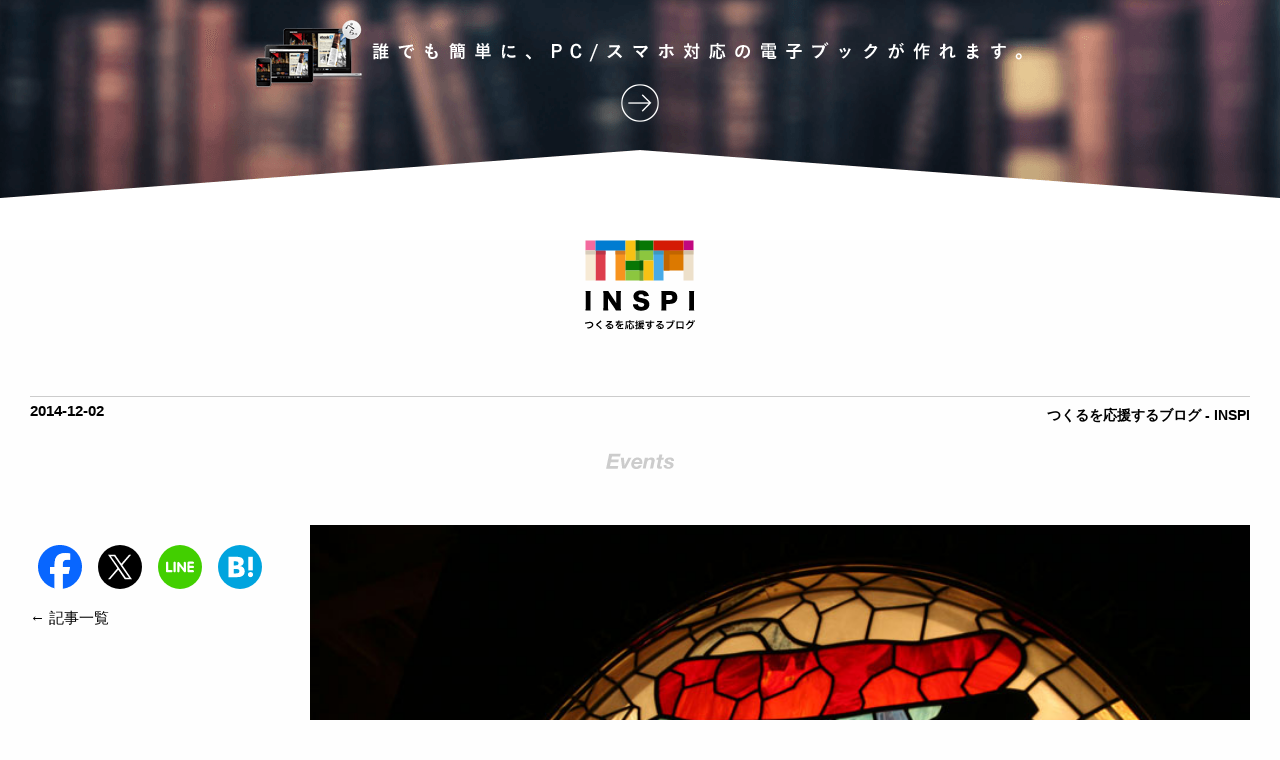

--- FILE ---
content_type: text/html; charset=UTF-8
request_url: https://www.ebook5.net/blog/yoichi_factory/
body_size: 16394
content:
<!DOCTYPE html>
<html lang="ja">
<head prefix="og: http://ogp.me/ns# fb: http://ogp.me/ns/fb# article: http://ogp.me/ns/article#">
<meta charset="UTF-8" />
<meta name="viewport" content="width=device-width, initial-scale=1, minimum-scale=1, maximum-scale=1, user-scalable=no">
<!-- Google Tag Manager -->
<script>(function(w,d,s,l,i){w[l]=w[l]||[];w[l].push({'gtm.start':
new Date().getTime(),event:'gtm.js'});var f=d.getElementsByTagName(s)[0],
j=d.createElement(s),dl=l!='dataLayer'?'&l='+l:'';j.async=true;j.src=
'https://www.googletagmanager.com/gtm.js?id='+i+dl;f.parentNode.insertBefore(j,f);
})(window,document,'script','dataLayer','GTM-5KMC84B');</script>
<!-- End Google Tag Manager --><link rel="icon" href="/blog/wp-content/themes/luler/img/favicon.ico" />
<link rel="stylesheet" href="https://www.ebook5.net/blog/wp-content/themes/luler/single.css" media="screen, print">

<title>「マッサン」の軌跡からウイスキー作りを知る！余市工場見学のすすめ | インスピ</title>
	<style>img:is([sizes="auto" i], [sizes^="auto," i]) { contain-intrinsic-size: 3000px 1500px }</style>
	
		<!-- All in One SEO 4.9.3 - aioseo.com -->
	<meta name="description" content="ニッカウヰスキー創業者の竹鶴政孝氏と妻・リタの奮闘を描いたNHKのテレビ連続小説「マッサン」が人気ですね。もし、北海道への旅行を計画されている方は、ぜひ余市町のニッカウヰスキー余市蒸溜所を見学されてはいかがでしょう？ お酒が好きな方もそうでない方も、ウイスキー作りの奥深さとを楽しみながら知ることができます。" />
	<meta name="robots" content="max-image-preview:large" />
	<meta name="author" content="h.numa"/>
	<link rel="canonical" href="https://www.ebook5.net/blog/yoichi_factory/" />
	<meta name="generator" content="All in One SEO (AIOSEO) 4.9.3" />
		<meta property="og:locale" content="ja_JP" />
		<meta property="og:site_name" content="インスピ - つくる人を応援するブログ - INSPI" />
		<meta property="og:type" content="article" />
		<meta property="og:title" content="「マッサン」の軌跡からウイスキー作りを知る！余市工場見学のすすめ | インスピ" />
		<meta property="og:description" content="ニッカウヰスキー創業者の竹鶴政孝氏と妻・リタの奮闘を描いたNHKのテレビ連続小説「マッサン」が人気ですね。もし、北海道への旅行を計画されている方は、ぜひ余市町のニッカウヰスキー余市蒸溜所を見学されてはいかがでしょう？ お酒が好きな方もそうでない方も、ウイスキー作りの奥深さとを楽しみながら知ることができます。" />
		<meta property="og:url" content="https://www.ebook5.net/blog/yoichi_factory/" />
		<meta property="article:published_time" content="2014-12-01T22:26:23+00:00" />
		<meta property="article:modified_time" content="2015-06-26T06:37:27+00:00" />
		<meta name="twitter:card" content="summary" />
		<meta name="twitter:title" content="「マッサン」の軌跡からウイスキー作りを知る！余市工場見学のすすめ | インスピ" />
		<meta name="twitter:description" content="ニッカウヰスキー創業者の竹鶴政孝氏と妻・リタの奮闘を描いたNHKのテレビ連続小説「マッサン」が人気ですね。もし、北海道への旅行を計画されている方は、ぜひ余市町のニッカウヰスキー余市蒸溜所を見学されてはいかがでしょう？ お酒が好きな方もそうでない方も、ウイスキー作りの奥深さとを楽しみながら知ることができます。" />
		<script type="application/ld+json" class="aioseo-schema">
			{"@context":"https:\/\/schema.org","@graph":[{"@type":"BlogPosting","@id":"https:\/\/www.ebook5.net\/blog\/yoichi_factory\/#blogposting","name":"\u300c\u30de\u30c3\u30b5\u30f3\u300d\u306e\u8ecc\u8de1\u304b\u3089\u30a6\u30a4\u30b9\u30ad\u30fc\u4f5c\u308a\u3092\u77e5\u308b\uff01\u4f59\u5e02\u5de5\u5834\u898b\u5b66\u306e\u3059\u3059\u3081 | \u30a4\u30f3\u30b9\u30d4","headline":"\u300c\u30de\u30c3\u30b5\u30f3\u300d\u306e\u8ecc\u8de1\u304b\u3089\u30a6\u30a4\u30b9\u30ad\u30fc\u4f5c\u308a\u3092\u77e5\u308b\uff01\u4f59\u5e02\u5de5\u5834\u898b\u5b66\u306e\u3059\u3059\u3081","author":{"@id":"https:\/\/www.ebook5.net\/blog\/author\/ebook5blog\/#author"},"publisher":{"@id":"https:\/\/www.ebook5.net\/blog\/#organization"},"image":{"@type":"ImageObject","url":"https:\/\/www.ebook5.net\/blog\/wp-content\/uploads\/2014\/12\/yoichi_factory_000.jpg","width":800,"height":533},"datePublished":"2014-12-02T07:26:23+09:00","dateModified":"2015-06-26T15:37:27+09:00","inLanguage":"ja","mainEntityOfPage":{"@id":"https:\/\/www.ebook5.net\/blog\/yoichi_factory\/#webpage"},"isPartOf":{"@id":"https:\/\/www.ebook5.net\/blog\/yoichi_factory\/#webpage"},"articleSection":"\u30a4\u30d9\u30f3\u30c8\u30fb\u30b9\u30dd\u30c3\u30c8, \u30a6\u30a4\u30b9\u30ad\u30fc, \u5de5\u5834\u898b\u5b66, \u89b3\u5149"},{"@type":"BreadcrumbList","@id":"https:\/\/www.ebook5.net\/blog\/yoichi_factory\/#breadcrumblist","itemListElement":[{"@type":"ListItem","@id":"https:\/\/www.ebook5.net\/blog#listItem","position":1,"name":"\u30db\u30fc\u30e0","item":"https:\/\/www.ebook5.net\/blog","nextItem":{"@type":"ListItem","@id":"https:\/\/www.ebook5.net\/blog\/category\/events\/#listItem","name":"\u30a4\u30d9\u30f3\u30c8\u30fb\u30b9\u30dd\u30c3\u30c8"}},{"@type":"ListItem","@id":"https:\/\/www.ebook5.net\/blog\/category\/events\/#listItem","position":2,"name":"\u30a4\u30d9\u30f3\u30c8\u30fb\u30b9\u30dd\u30c3\u30c8","item":"https:\/\/www.ebook5.net\/blog\/category\/events\/","nextItem":{"@type":"ListItem","@id":"https:\/\/www.ebook5.net\/blog\/yoichi_factory\/#listItem","name":"\u300c\u30de\u30c3\u30b5\u30f3\u300d\u306e\u8ecc\u8de1\u304b\u3089\u30a6\u30a4\u30b9\u30ad\u30fc\u4f5c\u308a\u3092\u77e5\u308b\uff01\u4f59\u5e02\u5de5\u5834\u898b\u5b66\u306e\u3059\u3059\u3081"},"previousItem":{"@type":"ListItem","@id":"https:\/\/www.ebook5.net\/blog#listItem","name":"\u30db\u30fc\u30e0"}},{"@type":"ListItem","@id":"https:\/\/www.ebook5.net\/blog\/yoichi_factory\/#listItem","position":3,"name":"\u300c\u30de\u30c3\u30b5\u30f3\u300d\u306e\u8ecc\u8de1\u304b\u3089\u30a6\u30a4\u30b9\u30ad\u30fc\u4f5c\u308a\u3092\u77e5\u308b\uff01\u4f59\u5e02\u5de5\u5834\u898b\u5b66\u306e\u3059\u3059\u3081","previousItem":{"@type":"ListItem","@id":"https:\/\/www.ebook5.net\/blog\/category\/events\/#listItem","name":"\u30a4\u30d9\u30f3\u30c8\u30fb\u30b9\u30dd\u30c3\u30c8"}}]},{"@type":"Organization","@id":"https:\/\/www.ebook5.net\/blog\/#organization","name":"\u30a4\u30f3\u30b9\u30d4","description":"\u3064\u304f\u308b\u4eba\u3092\u5fdc\u63f4\u3059\u308b\u30d6\u30ed\u30b0 - INSPI","url":"https:\/\/www.ebook5.net\/blog\/"},{"@type":"Person","@id":"https:\/\/www.ebook5.net\/blog\/author\/ebook5blog\/#author","url":"https:\/\/www.ebook5.net\/blog\/author\/ebook5blog\/","name":"h.numa","image":{"@type":"ImageObject","@id":"https:\/\/www.ebook5.net\/blog\/yoichi_factory\/#authorImage","url":"https:\/\/secure.gravatar.com\/avatar\/0c4d71e978ea525dc6518300265420159bafc301bd394a52f1ddea051b5b6bed?s=96&d=retro&r=g","width":96,"height":96,"caption":"h.numa"}},{"@type":"WebPage","@id":"https:\/\/www.ebook5.net\/blog\/yoichi_factory\/#webpage","url":"https:\/\/www.ebook5.net\/blog\/yoichi_factory\/","name":"\u300c\u30de\u30c3\u30b5\u30f3\u300d\u306e\u8ecc\u8de1\u304b\u3089\u30a6\u30a4\u30b9\u30ad\u30fc\u4f5c\u308a\u3092\u77e5\u308b\uff01\u4f59\u5e02\u5de5\u5834\u898b\u5b66\u306e\u3059\u3059\u3081 | \u30a4\u30f3\u30b9\u30d4","description":"\u30cb\u30c3\u30ab\u30a6\u30f0\u30b9\u30ad\u30fc\u5275\u696d\u8005\u306e\u7af9\u9db4\u653f\u5b5d\u6c0f\u3068\u59bb\u30fb\u30ea\u30bf\u306e\u596e\u95d8\u3092\u63cf\u3044\u305fNHK\u306e\u30c6\u30ec\u30d3\u9023\u7d9a\u5c0f\u8aac\u300c\u30de\u30c3\u30b5\u30f3\u300d\u304c\u4eba\u6c17\u3067\u3059\u306d\u3002\u3082\u3057\u3001\u5317\u6d77\u9053\u3078\u306e\u65c5\u884c\u3092\u8a08\u753b\u3055\u308c\u3066\u3044\u308b\u65b9\u306f\u3001\u305c\u3072\u4f59\u5e02\u753a\u306e\u30cb\u30c3\u30ab\u30a6\u30f0\u30b9\u30ad\u30fc\u4f59\u5e02\u84b8\u6e9c\u6240\u3092\u898b\u5b66\u3055\u308c\u3066\u306f\u3044\u304b\u304c\u3067\u3057\u3087\u3046\uff1f \u304a\u9152\u304c\u597d\u304d\u306a\u65b9\u3082\u305d\u3046\u3067\u306a\u3044\u65b9\u3082\u3001\u30a6\u30a4\u30b9\u30ad\u30fc\u4f5c\u308a\u306e\u5965\u6df1\u3055\u3068\u3092\u697d\u3057\u307f\u306a\u304c\u3089\u77e5\u308b\u3053\u3068\u304c\u3067\u304d\u307e\u3059\u3002","inLanguage":"ja","isPartOf":{"@id":"https:\/\/www.ebook5.net\/blog\/#website"},"breadcrumb":{"@id":"https:\/\/www.ebook5.net\/blog\/yoichi_factory\/#breadcrumblist"},"author":{"@id":"https:\/\/www.ebook5.net\/blog\/author\/ebook5blog\/#author"},"creator":{"@id":"https:\/\/www.ebook5.net\/blog\/author\/ebook5blog\/#author"},"image":{"@type":"ImageObject","url":"https:\/\/www.ebook5.net\/blog\/wp-content\/uploads\/2014\/12\/yoichi_factory_000.jpg","@id":"https:\/\/www.ebook5.net\/blog\/yoichi_factory\/#mainImage","width":800,"height":533},"primaryImageOfPage":{"@id":"https:\/\/www.ebook5.net\/blog\/yoichi_factory\/#mainImage"},"datePublished":"2014-12-02T07:26:23+09:00","dateModified":"2015-06-26T15:37:27+09:00"},{"@type":"WebSite","@id":"https:\/\/www.ebook5.net\/blog\/#website","url":"https:\/\/www.ebook5.net\/blog\/","name":"\u30a4\u30f3\u30b9\u30d4","description":"\u3064\u304f\u308b\u4eba\u3092\u5fdc\u63f4\u3059\u308b\u30d6\u30ed\u30b0 - INSPI","inLanguage":"ja","publisher":{"@id":"https:\/\/www.ebook5.net\/blog\/#organization"}}]}
		</script>
		<!-- All in One SEO -->

<link rel="alternate" type="application/rss+xml" title="インスピ &raquo; 「マッサン」の軌跡からウイスキー作りを知る！余市工場見学のすすめ のコメントのフィード" href="https://www.ebook5.net/blog/yoichi_factory/feed/" />
<script type="text/javascript">
/* <![CDATA[ */
window._wpemojiSettings = {"baseUrl":"https:\/\/s.w.org\/images\/core\/emoji\/16.0.1\/72x72\/","ext":".png","svgUrl":"https:\/\/s.w.org\/images\/core\/emoji\/16.0.1\/svg\/","svgExt":".svg","source":{"concatemoji":"https:\/\/www.ebook5.net\/blog\/wp-includes\/js\/wp-emoji-release.min.js?ver=6.8.3"}};
/*! This file is auto-generated */
!function(s,n){var o,i,e;function c(e){try{var t={supportTests:e,timestamp:(new Date).valueOf()};sessionStorage.setItem(o,JSON.stringify(t))}catch(e){}}function p(e,t,n){e.clearRect(0,0,e.canvas.width,e.canvas.height),e.fillText(t,0,0);var t=new Uint32Array(e.getImageData(0,0,e.canvas.width,e.canvas.height).data),a=(e.clearRect(0,0,e.canvas.width,e.canvas.height),e.fillText(n,0,0),new Uint32Array(e.getImageData(0,0,e.canvas.width,e.canvas.height).data));return t.every(function(e,t){return e===a[t]})}function u(e,t){e.clearRect(0,0,e.canvas.width,e.canvas.height),e.fillText(t,0,0);for(var n=e.getImageData(16,16,1,1),a=0;a<n.data.length;a++)if(0!==n.data[a])return!1;return!0}function f(e,t,n,a){switch(t){case"flag":return n(e,"\ud83c\udff3\ufe0f\u200d\u26a7\ufe0f","\ud83c\udff3\ufe0f\u200b\u26a7\ufe0f")?!1:!n(e,"\ud83c\udde8\ud83c\uddf6","\ud83c\udde8\u200b\ud83c\uddf6")&&!n(e,"\ud83c\udff4\udb40\udc67\udb40\udc62\udb40\udc65\udb40\udc6e\udb40\udc67\udb40\udc7f","\ud83c\udff4\u200b\udb40\udc67\u200b\udb40\udc62\u200b\udb40\udc65\u200b\udb40\udc6e\u200b\udb40\udc67\u200b\udb40\udc7f");case"emoji":return!a(e,"\ud83e\udedf")}return!1}function g(e,t,n,a){var r="undefined"!=typeof WorkerGlobalScope&&self instanceof WorkerGlobalScope?new OffscreenCanvas(300,150):s.createElement("canvas"),o=r.getContext("2d",{willReadFrequently:!0}),i=(o.textBaseline="top",o.font="600 32px Arial",{});return e.forEach(function(e){i[e]=t(o,e,n,a)}),i}function t(e){var t=s.createElement("script");t.src=e,t.defer=!0,s.head.appendChild(t)}"undefined"!=typeof Promise&&(o="wpEmojiSettingsSupports",i=["flag","emoji"],n.supports={everything:!0,everythingExceptFlag:!0},e=new Promise(function(e){s.addEventListener("DOMContentLoaded",e,{once:!0})}),new Promise(function(t){var n=function(){try{var e=JSON.parse(sessionStorage.getItem(o));if("object"==typeof e&&"number"==typeof e.timestamp&&(new Date).valueOf()<e.timestamp+604800&&"object"==typeof e.supportTests)return e.supportTests}catch(e){}return null}();if(!n){if("undefined"!=typeof Worker&&"undefined"!=typeof OffscreenCanvas&&"undefined"!=typeof URL&&URL.createObjectURL&&"undefined"!=typeof Blob)try{var e="postMessage("+g.toString()+"("+[JSON.stringify(i),f.toString(),p.toString(),u.toString()].join(",")+"));",a=new Blob([e],{type:"text/javascript"}),r=new Worker(URL.createObjectURL(a),{name:"wpTestEmojiSupports"});return void(r.onmessage=function(e){c(n=e.data),r.terminate(),t(n)})}catch(e){}c(n=g(i,f,p,u))}t(n)}).then(function(e){for(var t in e)n.supports[t]=e[t],n.supports.everything=n.supports.everything&&n.supports[t],"flag"!==t&&(n.supports.everythingExceptFlag=n.supports.everythingExceptFlag&&n.supports[t]);n.supports.everythingExceptFlag=n.supports.everythingExceptFlag&&!n.supports.flag,n.DOMReady=!1,n.readyCallback=function(){n.DOMReady=!0}}).then(function(){return e}).then(function(){var e;n.supports.everything||(n.readyCallback(),(e=n.source||{}).concatemoji?t(e.concatemoji):e.wpemoji&&e.twemoji&&(t(e.twemoji),t(e.wpemoji)))}))}((window,document),window._wpemojiSettings);
/* ]]> */
</script>
<style id='wp-emoji-styles-inline-css' type='text/css'>

	img.wp-smiley, img.emoji {
		display: inline !important;
		border: none !important;
		box-shadow: none !important;
		height: 1em !important;
		width: 1em !important;
		margin: 0 0.07em !important;
		vertical-align: -0.1em !important;
		background: none !important;
		padding: 0 !important;
	}
</style>
<link rel='stylesheet' id='wp-block-library-css' href='https://www.ebook5.net/blog/wp-includes/css/dist/block-library/style.min.css?ver=6.8.3' type='text/css' media='all' />
<style id='classic-theme-styles-inline-css' type='text/css'>
/*! This file is auto-generated */
.wp-block-button__link{color:#fff;background-color:#32373c;border-radius:9999px;box-shadow:none;text-decoration:none;padding:calc(.667em + 2px) calc(1.333em + 2px);font-size:1.125em}.wp-block-file__button{background:#32373c;color:#fff;text-decoration:none}
</style>
<link rel='stylesheet' id='aioseo/css/src/vue/standalone/blocks/table-of-contents/global.scss-css' href='https://www.ebook5.net/blog/wp-content/plugins/all-in-one-seo-pack/dist/Lite/assets/css/table-of-contents/global.e90f6d47.css?ver=4.9.3' type='text/css' media='all' />
<style id='global-styles-inline-css' type='text/css'>
:root{--wp--preset--aspect-ratio--square: 1;--wp--preset--aspect-ratio--4-3: 4/3;--wp--preset--aspect-ratio--3-4: 3/4;--wp--preset--aspect-ratio--3-2: 3/2;--wp--preset--aspect-ratio--2-3: 2/3;--wp--preset--aspect-ratio--16-9: 16/9;--wp--preset--aspect-ratio--9-16: 9/16;--wp--preset--color--black: #000000;--wp--preset--color--cyan-bluish-gray: #abb8c3;--wp--preset--color--white: #ffffff;--wp--preset--color--pale-pink: #f78da7;--wp--preset--color--vivid-red: #cf2e2e;--wp--preset--color--luminous-vivid-orange: #ff6900;--wp--preset--color--luminous-vivid-amber: #fcb900;--wp--preset--color--light-green-cyan: #7bdcb5;--wp--preset--color--vivid-green-cyan: #00d084;--wp--preset--color--pale-cyan-blue: #8ed1fc;--wp--preset--color--vivid-cyan-blue: #0693e3;--wp--preset--color--vivid-purple: #9b51e0;--wp--preset--gradient--vivid-cyan-blue-to-vivid-purple: linear-gradient(135deg,rgba(6,147,227,1) 0%,rgb(155,81,224) 100%);--wp--preset--gradient--light-green-cyan-to-vivid-green-cyan: linear-gradient(135deg,rgb(122,220,180) 0%,rgb(0,208,130) 100%);--wp--preset--gradient--luminous-vivid-amber-to-luminous-vivid-orange: linear-gradient(135deg,rgba(252,185,0,1) 0%,rgba(255,105,0,1) 100%);--wp--preset--gradient--luminous-vivid-orange-to-vivid-red: linear-gradient(135deg,rgba(255,105,0,1) 0%,rgb(207,46,46) 100%);--wp--preset--gradient--very-light-gray-to-cyan-bluish-gray: linear-gradient(135deg,rgb(238,238,238) 0%,rgb(169,184,195) 100%);--wp--preset--gradient--cool-to-warm-spectrum: linear-gradient(135deg,rgb(74,234,220) 0%,rgb(151,120,209) 20%,rgb(207,42,186) 40%,rgb(238,44,130) 60%,rgb(251,105,98) 80%,rgb(254,248,76) 100%);--wp--preset--gradient--blush-light-purple: linear-gradient(135deg,rgb(255,206,236) 0%,rgb(152,150,240) 100%);--wp--preset--gradient--blush-bordeaux: linear-gradient(135deg,rgb(254,205,165) 0%,rgb(254,45,45) 50%,rgb(107,0,62) 100%);--wp--preset--gradient--luminous-dusk: linear-gradient(135deg,rgb(255,203,112) 0%,rgb(199,81,192) 50%,rgb(65,88,208) 100%);--wp--preset--gradient--pale-ocean: linear-gradient(135deg,rgb(255,245,203) 0%,rgb(182,227,212) 50%,rgb(51,167,181) 100%);--wp--preset--gradient--electric-grass: linear-gradient(135deg,rgb(202,248,128) 0%,rgb(113,206,126) 100%);--wp--preset--gradient--midnight: linear-gradient(135deg,rgb(2,3,129) 0%,rgb(40,116,252) 100%);--wp--preset--font-size--small: 13px;--wp--preset--font-size--medium: 20px;--wp--preset--font-size--large: 36px;--wp--preset--font-size--x-large: 42px;--wp--preset--spacing--20: 0.44rem;--wp--preset--spacing--30: 0.67rem;--wp--preset--spacing--40: 1rem;--wp--preset--spacing--50: 1.5rem;--wp--preset--spacing--60: 2.25rem;--wp--preset--spacing--70: 3.38rem;--wp--preset--spacing--80: 5.06rem;--wp--preset--shadow--natural: 6px 6px 9px rgba(0, 0, 0, 0.2);--wp--preset--shadow--deep: 12px 12px 50px rgba(0, 0, 0, 0.4);--wp--preset--shadow--sharp: 6px 6px 0px rgba(0, 0, 0, 0.2);--wp--preset--shadow--outlined: 6px 6px 0px -3px rgba(255, 255, 255, 1), 6px 6px rgba(0, 0, 0, 1);--wp--preset--shadow--crisp: 6px 6px 0px rgba(0, 0, 0, 1);}:where(.is-layout-flex){gap: 0.5em;}:where(.is-layout-grid){gap: 0.5em;}body .is-layout-flex{display: flex;}.is-layout-flex{flex-wrap: wrap;align-items: center;}.is-layout-flex > :is(*, div){margin: 0;}body .is-layout-grid{display: grid;}.is-layout-grid > :is(*, div){margin: 0;}:where(.wp-block-columns.is-layout-flex){gap: 2em;}:where(.wp-block-columns.is-layout-grid){gap: 2em;}:where(.wp-block-post-template.is-layout-flex){gap: 1.25em;}:where(.wp-block-post-template.is-layout-grid){gap: 1.25em;}.has-black-color{color: var(--wp--preset--color--black) !important;}.has-cyan-bluish-gray-color{color: var(--wp--preset--color--cyan-bluish-gray) !important;}.has-white-color{color: var(--wp--preset--color--white) !important;}.has-pale-pink-color{color: var(--wp--preset--color--pale-pink) !important;}.has-vivid-red-color{color: var(--wp--preset--color--vivid-red) !important;}.has-luminous-vivid-orange-color{color: var(--wp--preset--color--luminous-vivid-orange) !important;}.has-luminous-vivid-amber-color{color: var(--wp--preset--color--luminous-vivid-amber) !important;}.has-light-green-cyan-color{color: var(--wp--preset--color--light-green-cyan) !important;}.has-vivid-green-cyan-color{color: var(--wp--preset--color--vivid-green-cyan) !important;}.has-pale-cyan-blue-color{color: var(--wp--preset--color--pale-cyan-blue) !important;}.has-vivid-cyan-blue-color{color: var(--wp--preset--color--vivid-cyan-blue) !important;}.has-vivid-purple-color{color: var(--wp--preset--color--vivid-purple) !important;}.has-black-background-color{background-color: var(--wp--preset--color--black) !important;}.has-cyan-bluish-gray-background-color{background-color: var(--wp--preset--color--cyan-bluish-gray) !important;}.has-white-background-color{background-color: var(--wp--preset--color--white) !important;}.has-pale-pink-background-color{background-color: var(--wp--preset--color--pale-pink) !important;}.has-vivid-red-background-color{background-color: var(--wp--preset--color--vivid-red) !important;}.has-luminous-vivid-orange-background-color{background-color: var(--wp--preset--color--luminous-vivid-orange) !important;}.has-luminous-vivid-amber-background-color{background-color: var(--wp--preset--color--luminous-vivid-amber) !important;}.has-light-green-cyan-background-color{background-color: var(--wp--preset--color--light-green-cyan) !important;}.has-vivid-green-cyan-background-color{background-color: var(--wp--preset--color--vivid-green-cyan) !important;}.has-pale-cyan-blue-background-color{background-color: var(--wp--preset--color--pale-cyan-blue) !important;}.has-vivid-cyan-blue-background-color{background-color: var(--wp--preset--color--vivid-cyan-blue) !important;}.has-vivid-purple-background-color{background-color: var(--wp--preset--color--vivid-purple) !important;}.has-black-border-color{border-color: var(--wp--preset--color--black) !important;}.has-cyan-bluish-gray-border-color{border-color: var(--wp--preset--color--cyan-bluish-gray) !important;}.has-white-border-color{border-color: var(--wp--preset--color--white) !important;}.has-pale-pink-border-color{border-color: var(--wp--preset--color--pale-pink) !important;}.has-vivid-red-border-color{border-color: var(--wp--preset--color--vivid-red) !important;}.has-luminous-vivid-orange-border-color{border-color: var(--wp--preset--color--luminous-vivid-orange) !important;}.has-luminous-vivid-amber-border-color{border-color: var(--wp--preset--color--luminous-vivid-amber) !important;}.has-light-green-cyan-border-color{border-color: var(--wp--preset--color--light-green-cyan) !important;}.has-vivid-green-cyan-border-color{border-color: var(--wp--preset--color--vivid-green-cyan) !important;}.has-pale-cyan-blue-border-color{border-color: var(--wp--preset--color--pale-cyan-blue) !important;}.has-vivid-cyan-blue-border-color{border-color: var(--wp--preset--color--vivid-cyan-blue) !important;}.has-vivid-purple-border-color{border-color: var(--wp--preset--color--vivid-purple) !important;}.has-vivid-cyan-blue-to-vivid-purple-gradient-background{background: var(--wp--preset--gradient--vivid-cyan-blue-to-vivid-purple) !important;}.has-light-green-cyan-to-vivid-green-cyan-gradient-background{background: var(--wp--preset--gradient--light-green-cyan-to-vivid-green-cyan) !important;}.has-luminous-vivid-amber-to-luminous-vivid-orange-gradient-background{background: var(--wp--preset--gradient--luminous-vivid-amber-to-luminous-vivid-orange) !important;}.has-luminous-vivid-orange-to-vivid-red-gradient-background{background: var(--wp--preset--gradient--luminous-vivid-orange-to-vivid-red) !important;}.has-very-light-gray-to-cyan-bluish-gray-gradient-background{background: var(--wp--preset--gradient--very-light-gray-to-cyan-bluish-gray) !important;}.has-cool-to-warm-spectrum-gradient-background{background: var(--wp--preset--gradient--cool-to-warm-spectrum) !important;}.has-blush-light-purple-gradient-background{background: var(--wp--preset--gradient--blush-light-purple) !important;}.has-blush-bordeaux-gradient-background{background: var(--wp--preset--gradient--blush-bordeaux) !important;}.has-luminous-dusk-gradient-background{background: var(--wp--preset--gradient--luminous-dusk) !important;}.has-pale-ocean-gradient-background{background: var(--wp--preset--gradient--pale-ocean) !important;}.has-electric-grass-gradient-background{background: var(--wp--preset--gradient--electric-grass) !important;}.has-midnight-gradient-background{background: var(--wp--preset--gradient--midnight) !important;}.has-small-font-size{font-size: var(--wp--preset--font-size--small) !important;}.has-medium-font-size{font-size: var(--wp--preset--font-size--medium) !important;}.has-large-font-size{font-size: var(--wp--preset--font-size--large) !important;}.has-x-large-font-size{font-size: var(--wp--preset--font-size--x-large) !important;}
:where(.wp-block-post-template.is-layout-flex){gap: 1.25em;}:where(.wp-block-post-template.is-layout-grid){gap: 1.25em;}
:where(.wp-block-columns.is-layout-flex){gap: 2em;}:where(.wp-block-columns.is-layout-grid){gap: 2em;}
:root :where(.wp-block-pullquote){font-size: 1.5em;line-height: 1.6;}
</style>
<link rel="https://api.w.org/" href="https://www.ebook5.net/blog/wp-json/" /><link rel="alternate" title="JSON" type="application/json" href="https://www.ebook5.net/blog/wp-json/wp/v2/posts/6490" /><link rel="alternate" title="oEmbed (JSON)" type="application/json+oembed" href="https://www.ebook5.net/blog/wp-json/oembed/1.0/embed?url=https%3A%2F%2Fwww.ebook5.net%2Fblog%2Fyoichi_factory%2F" />
<link rel="alternate" title="oEmbed (XML)" type="text/xml+oembed" href="https://www.ebook5.net/blog/wp-json/oembed/1.0/embed?url=https%3A%2F%2Fwww.ebook5.net%2Fblog%2Fyoichi_factory%2F&#038;format=xml" />
<!-- OGP -->
<meta property="fb:admins" content="100000210112244" />
<meta property="fb:app_id" content="178163448927440"/>
<meta property="og:type" content="article" />
<meta property="og:url" content="https://www.ebook5.net/blog/yoichi_factory/" />
<meta property="og:title" content="「マッサン」の軌跡からウイスキー作りを知る！余市工場見学のすすめ" />
<meta property="og:description" content="ニッカウヰスキー創業者の竹鶴政孝氏と妻・リタの奮闘を描いたNHKのテレビ連続小説「マッサン」が人気ですね。もし、北海道への旅行を計画されている方は、ぜひ余市町のニッカウヰスキー余市蒸溜所を見学されては" />
<meta property="og:site_name" content="インスピ" />
<meta property="og:image" content="https://www.ebook5.net/blog/wp-content/uploads/2014/12/yoichi_factory_000.jpg" />
<meta name="twitter:card" content="summary">
<!-- OGP --><script async src="https://pagead2.googlesyndication.com/pagead/js/adsbygoogle.js?client=ca-pub-6115630439926800" crossorigin="anonymous"></script>
</head>

<body>
<script>
  window.fbAsyncInit = function() {
    FB.init({
      appId      : '2042234172667475',
      xfbml      : true,
      version    : 'v2.6'
    });
  };
  (function(d, s, id){
     var js, fjs = d.getElementsByTagName(s)[0];
     if (d.getElementById(id)) {return;}
     js = d.createElement(s); js.id = id;
     js.src = "//connect.facebook.net/en_US/sdk.js";
     fjs.parentNode.insertBefore(js, fjs);
   }(document, 'script', 'facebook-jssdk'));
</script>
<header>
	<div class="head_banner"><a href="https://www.ebook5.net/?utm_source=inspi&utm_medium=banner&utm_campaign=hb" target="_blank"><img src="/blog/wp-content/themes/luler/img/head_banner_h1.png" alt="一番選ばれているクラウド型電子カタログ" width="770" height="240" loading="lazy"/></a></div>
	<div class="inspi_logo"><a href="/blog/"><img src="/blog/wp-content/themes/luler/img/logo.svg" alt="つくるを応援するブログINSPIインスピ" width="110" height="90" loading="lazy"/></a></div>
</header>

<article>
	<aside class="crossbtns"><div class="next"><a href="https://www.ebook5.net/blog/english/" rel="next">＜</a></div><div class="previous"><a href="https://www.ebook5.net/blog/creative_toys/" rel="prev">＞</a></div></aside>
	<div class="entryheader cf">
		<aside>2014-12-02</aside>
		<p><a href="/blog/">つくるを応援するブログ - INSPI</a></p>
		<figure><img src="/blog/wp-content/themes/luler/img/ctg_events.svg" alt="イベント・スポット" width="124" height="28" loading="lazy"/></figure>
	</div>
	<!-- 	entryheader -->

	
	<div class="bodywrap cf">
		<div class="bodysec">
			<section class="entrybody">
				<div class="eyecatch"><img width="800" height="533" src="https://www.ebook5.net/blog/wp-content/uploads/2014/12/yoichi_factory_000.jpg" class="attachment-940x940 size-940x940 wp-post-image" alt="" decoding="async" loading="lazy" srcset="https://www.ebook5.net/blog/wp-content/uploads/2014/12/yoichi_factory_000.jpg 800w, https://www.ebook5.net/blog/wp-content/uploads/2014/12/yoichi_factory_000-300x199.jpg 300w" sizes="auto, (max-width: 800px) 100vw, 800px" /></div>
				<div class="etwrap">
					<div class="entrytitle cf">
						<h1>「マッサン」の軌跡からウイスキー作りを知る！余市工場見学のすすめ</h1>
					</div>
				</div>
				<dl class="score">
					<dt>10211</dt>
					<dd>views</dd>
				</dl>
				<div class="entrycont">
										<p>ニッカウヰスキー創業者の竹鶴政孝氏と妻・リタの奮闘を描いたNHKのテレビ連続小説「マッサン」が人気ですね。もし、北海道への旅行を計画されている方は、ぜひ余市町の<a href="http://www.nikka.com/distilleries/yoichi/index.html" target="_blank">ニッカウヰスキー余市蒸溜所</a>を見学されてはいかがでしょう？ お酒が好きな方もそうでない方も、奥の深いウイスキー作りを楽しみながら学ぶことができます。</p>
<p>
<script async src="//pagead2.googlesyndication.com/pagead/js/adsbygoogle.js"></script>
<!-- moreタグ変換用レスポンシブ -->
<ins class="adsbygoogle"
     style="display:block"
     data-ad-client="ca-pub-6115630439926800"
     data-ad-slot="5984658974"
     data-ad-format="auto"></ins>
<script>
(adsbygoogle = window.adsbygoogle || []).push({});
</script>
</p>
<p><a href="https://www.ebook5.net/blog/wp-content/uploads/2014/12/yoichi_factory_001.jpg" target="_blank"><img fetchpriority="high" decoding="async" src="https://www.ebook5.net/blog/wp-content/uploads/2014/12/yoichi_factory_001.jpg" alt="yoichi_factory_001" width="600" height="411" class="alignnone size-full wp-image-6492" srcset="https://www.ebook5.net/blog/wp-content/uploads/2014/12/yoichi_factory_001.jpg 600w, https://www.ebook5.net/blog/wp-content/uploads/2014/12/yoichi_factory_001-300x205.jpg 300w" sizes="(max-width: 600px) 100vw, 600px" /></a></p>
<p>ニッカウヰスキー余市工場へは、札幌からJRで約1時間あまりの余市町にあります。人気の観光スポットである小樽からも足を伸ばして行ける距離です。</p>
<p><a href="https://www.ebook5.net/blog/wp-content/uploads/2014/12/yoichi_factory_002.jpg" target="_blank"><img decoding="async" src="https://www.ebook5.net/blog/wp-content/uploads/2014/12/yoichi_factory_002.jpg" alt="yoichi_factory_002" width="600" height="450" class="alignnone size-full wp-image-6493" srcset="https://www.ebook5.net/blog/wp-content/uploads/2014/12/yoichi_factory_002.jpg 600w, https://www.ebook5.net/blog/wp-content/uploads/2014/12/yoichi_factory_002-300x225.jpg 300w" sizes="(max-width: 600px) 100vw, 600px" /></a></p>
<p>余市駅からは、徒歩3分程度で工場に着きます。<br />
北海道の日本海側に面したこの土地は、「マッサン」こと竹鶴氏がウイスキーづくりを学んだスコットランドに似て、ウイスキーの醸造に適した気候風土であるため、ここ余市にニッカウヰスキーの前身となる「大日本果実株式会社」が設立されたのです。</p>
<p>西洋の城壁のようなたたずまいの正門を入ると受付があり、ここで見学の申し込みができます。初めての方にはぜひ、見どころを分かりやすく解説してくれる「ガイド見学」をおすすめします。</p>
<p><a href="https://www.ebook5.net/blog/wp-content/uploads/2014/12/yoichi_factory_003.jpg" target="_blank"><img decoding="async" src="https://www.ebook5.net/blog/wp-content/uploads/2014/12/yoichi_factory_003.jpg" alt="yoichi_factory_003" width="600" height="400" class="alignnone size-full wp-image-6494" srcset="https://www.ebook5.net/blog/wp-content/uploads/2014/12/yoichi_factory_003.jpg 600w, https://www.ebook5.net/blog/wp-content/uploads/2014/12/yoichi_factory_003-300x200.jpg 300w" sizes="(max-width: 600px) 100vw, 600px" /></a></p>
<p>敷地内に入ると、赤い屋根の古い建物が立ち並びます。ほとんどが戦前に建てられたもので、国の登録有形文化財に指定されたものも多いです。</p>
<p><a href="https://www.ebook5.net/blog/wp-content/uploads/2014/12/yoichi_factory_004.jpg" target="_blank"><img loading="lazy" decoding="async" src="https://www.ebook5.net/blog/wp-content/uploads/2014/12/yoichi_factory_004.jpg" alt="yoichi_factory_004" width="450" height="600" class="alignnone size-full wp-image-6495" srcset="https://www.ebook5.net/blog/wp-content/uploads/2014/12/yoichi_factory_004.jpg 450w, https://www.ebook5.net/blog/wp-content/uploads/2014/12/yoichi_factory_004-225x300.jpg 225w" sizes="auto, (max-width: 450px) 100vw, 450px" /></a></p>
<p>ガイドさんの案内で、敷地内を移動しながら見学していきます。冬場はかなり寒いので、防寒対策をしっかりしていくのをおすすめします。</p>
<p><a href="https://www.ebook5.net/blog/wp-content/uploads/2014/12/yoichi_factory_005.jpg" target="_blank"><img loading="lazy" decoding="async" src="https://www.ebook5.net/blog/wp-content/uploads/2014/12/yoichi_factory_005.jpg" alt="yoichi_factory_005" width="3009" height="2006" class="alignnone size-full wp-image-6496" srcset="https://www.ebook5.net/blog/wp-content/uploads/2014/12/yoichi_factory_005.jpg 3009w, https://www.ebook5.net/blog/wp-content/uploads/2014/12/yoichi_factory_005-300x200.jpg 300w, https://www.ebook5.net/blog/wp-content/uploads/2014/12/yoichi_factory_005-1024x682.jpg 1024w" sizes="auto, (max-width: 3009px) 100vw, 3009px" /></a></p>
<p>ウイスキーの原酒をつくるための重要な設備の一つであるポットスチル（写真は展示用のもの）です。余市工場では現在でも、石炭の火力を使った伝統的な蒸留方法でウイスキーを製造しているのですが、この製法は本場・スコットランドでも珍しいそうです。</p>
<p><a href="https://www.ebook5.net/blog/wp-content/uploads/2014/12/yoichi_factory_006.jpg" target="_blank"><img loading="lazy" decoding="async" src="https://www.ebook5.net/blog/wp-content/uploads/2014/12/yoichi_factory_006.jpg" alt="yoichi_factory_006" width="600" height="400" class="alignnone size-full wp-image-6497" srcset="https://www.ebook5.net/blog/wp-content/uploads/2014/12/yoichi_factory_006.jpg 600w, https://www.ebook5.net/blog/wp-content/uploads/2014/12/yoichi_factory_006-300x200.jpg 300w" sizes="auto, (max-width: 600px) 100vw, 600px" /></a></p>
<p>貯蔵庫に並ぶ熟成樽（写真は展示用のもの）も見学できます。長い年月をかけてウイスキーが静かに熟成されていく様子を感じられるはずです。</p>
<p><a href="https://www.ebook5.net/blog/wp-content/uploads/2014/12/yoichi_factory_012.jpg" target="_blank"><img loading="lazy" decoding="async" src="https://www.ebook5.net/blog/wp-content/uploads/2014/12/yoichi_factory_012.jpg" alt="yoichi_factory_012" width="600" height="398" class="alignnone size-full wp-image-6504" srcset="https://www.ebook5.net/blog/wp-content/uploads/2014/12/yoichi_factory_012.jpg 600w, https://www.ebook5.net/blog/wp-content/uploads/2014/12/yoichi_factory_012-300x199.jpg 300w" sizes="auto, (max-width: 600px) 100vw, 600px" /></a></p>
<p>竹鶴氏とリタ夫人が暮らした邸宅も見ることができます。</p>
<p><a href="https://www.ebook5.net/blog/wp-content/uploads/2014/12/yoichi_factory_008.jpg" target="_blank"><img loading="lazy" decoding="async" src="https://www.ebook5.net/blog/wp-content/uploads/2014/12/yoichi_factory_008.jpg" alt="yoichi_factory_008" width="600" height="400" class="alignnone size-full wp-image-6500" srcset="https://www.ebook5.net/blog/wp-content/uploads/2014/12/yoichi_factory_008.jpg 600w, https://www.ebook5.net/blog/wp-content/uploads/2014/12/yoichi_factory_008-300x200.jpg 300w" sizes="auto, (max-width: 600px) 100vw, 600px" /></a></p>
<p>かつての貯蔵庫を改装した「ウイスキー博物館」では、ウイスキーづくりの工程を詳しく知ることができます。<br />
写真は、余市工場で1940年に初めて出荷された第一号ウイスキー。ショーケースに入っているのに中身が減っているのは何故だかわかりますか？</p>
<p>年月を経て、中のウイスキーが少しずつ蒸発していっているのです。<br />
栓をしていても少しずつ消えていくウイスキーに、少しはかなさを感じてしまいます。</p>
<p><a href="https://www.ebook5.net/blog/wp-content/uploads/2014/12/yoichi_factory_009.jpg" target="_blank"><img loading="lazy" decoding="async" src="https://www.ebook5.net/blog/wp-content/uploads/2014/12/yoichi_factory_009.jpg" alt="yoichi_factory_009" width="600" height="450" class="alignnone size-full wp-image-6501" srcset="https://www.ebook5.net/blog/wp-content/uploads/2014/12/yoichi_factory_009.jpg 600w, https://www.ebook5.net/blog/wp-content/uploads/2014/12/yoichi_factory_009-300x225.jpg 300w" sizes="auto, (max-width: 600px) 100vw, 600px" /></a></p>
<p>当然、樽のなかで熟成されていくうちにも、ウイスキーはどんどん蒸発していきます。製品として出荷される時には、樽の中身はかなり減ってしまっているのです。こうして蒸発していくのを「天使の取り分（エンジェル・シェア）」というのだそうです。12年もの、20年もののウイスキーがなぜ高価なのかも、こうした事情を知ると納得できますね。</p>
<p><a href="https://www.ebook5.net/blog/wp-content/uploads/2014/12/yoichi_factory_011.jpg" target="_blank"><img loading="lazy" decoding="async" src="https://www.ebook5.net/blog/wp-content/uploads/2014/12/yoichi_factory_011.jpg" alt="yoichi_factory_011" width="600" height="450" class="alignnone size-full wp-image-6503" srcset="https://www.ebook5.net/blog/wp-content/uploads/2014/12/yoichi_factory_011.jpg 600w, https://www.ebook5.net/blog/wp-content/uploads/2014/12/yoichi_factory_011-300x225.jpg 300w" sizes="auto, (max-width: 600px) 100vw, 600px" /></a></p>
<p>ところで、ウイスキーは何年もの時間をかけてようやく製品になりますよね。<br />
創業して数年の間は、いったい何をしていたのでしょうか？</p>
<p>実は、会社と従業員の生活を支えるため、ジュースやジャムを作って売っていたのです（余市は果物が豊富に取れる土地でもあります）。なので、創業時の会社名は「大日本果実（＝ニッカ）」というわけです。<br />
当時は冷蔵運搬の技術が発達していなかったため、こうした製品の流通にも苦労があったそうです。</p>
<p><a href="https://www.ebook5.net/blog/wp-content/uploads/2014/12/yoichi_factory_010.jpg" target="_blank"><img loading="lazy" decoding="async" src="https://www.ebook5.net/blog/wp-content/uploads/2014/12/yoichi_factory_010.jpg" alt="yoichi_factory_010" width="600" height="400" class="alignnone size-full wp-image-6502" srcset="https://www.ebook5.net/blog/wp-content/uploads/2014/12/yoichi_factory_010.jpg 600w, https://www.ebook5.net/blog/wp-content/uploads/2014/12/yoichi_factory_010-300x200.jpg 300w" sizes="auto, (max-width: 600px) 100vw, 600px" /></a></p>
<p>博物館では、創業者・竹鶴政孝氏とリタ夫人の軌跡についても詳しく紹介。<br />
日本でのウイスキーづくりに情熱をかけた竹鶴氏のノートの実物。びっしりと書かれたメモから、その情熱をうかがい知ることができます。</p>
<p><a href="https://www.ebook5.net/blog/wp-content/uploads/2014/12/yoichi_factory_013.jpg" target="_blank"><img loading="lazy" decoding="async" src="https://www.ebook5.net/blog/wp-content/uploads/2014/12/yoichi_factory_013.jpg" alt="yoichi_factory_013" width="600" height="450" class="alignnone size-full wp-image-6505" srcset="https://www.ebook5.net/blog/wp-content/uploads/2014/12/yoichi_factory_013.jpg 600w, https://www.ebook5.net/blog/wp-content/uploads/2014/12/yoichi_factory_013-300x225.jpg 300w" sizes="auto, (max-width: 600px) 100vw, 600px" /></a></p>
<p>博物館では、ドラマで描かれる二人の信頼関係と愛情の軌跡についても詳しく展示しています。</p>
<p><a href="https://www.ebook5.net/blog/wp-content/uploads/2014/12/yoichi_factory_014.jpg" target="_blank"><img loading="lazy" decoding="async" src="https://www.ebook5.net/blog/wp-content/uploads/2014/12/yoichi_factory_014.jpg" alt="yoichi_factory_014" width="600" height="450" class="alignnone size-full wp-image-6506" srcset="https://www.ebook5.net/blog/wp-content/uploads/2014/12/yoichi_factory_014.jpg 600w, https://www.ebook5.net/blog/wp-content/uploads/2014/12/yoichi_factory_014-300x225.jpg 300w" sizes="auto, (max-width: 600px) 100vw, 600px" /></a></p>
<p>リタ夫人の愛用したもののほか、自身の描いた絵画など、貴重な資料も。ドラマのファンの方にはたまらない内容なのではないでしょうか。</p>
<p><a href="https://www.ebook5.net/blog/wp-content/uploads/2014/12/yoichi_factory_015.jpg" target="_blank"><img loading="lazy" decoding="async" src="https://www.ebook5.net/blog/wp-content/uploads/2014/12/yoichi_factory_015.jpg" alt="yoichi_factory_015" width="386" height="600" class="alignnone size-full wp-image-6507" srcset="https://www.ebook5.net/blog/wp-content/uploads/2014/12/yoichi_factory_015.jpg 386w, https://www.ebook5.net/blog/wp-content/uploads/2014/12/yoichi_factory_015-193x300.jpg 193w" sizes="auto, (max-width: 386px) 100vw, 386px" /></a></p>
<p>最後は、お待ちかねの試飲コーナー。<br />
最高級のブレンデッドウイスキー「鶴17年」や、ピートの香り豊かな「シングルモルト余市10年」などが無料で試飲できます。窓から雪景色を見ながら味わうのもなかなかいい気分ですね。</p>
<p>また、有料ですが、単一の樽（カスク）から取り出した「シングルカスク」を試飲したり、購入することもできます。一つ一つの樽の個性を体感することのできる工場限定商品で、おみやげにも最適です。</p>
<p>このように、見どころが盛だくさんの余市醸造所。ウイスキー好きの方は豊富なうんちくを仕入れることができますし、ドラマのファンの方は、より深く竹鶴夫妻の軌跡に感情移入することができるはずです。</p>
<p><a href="https://www.ebook5.net/blog/wp-content/uploads/2014/12/yoichi_factory_016.png" target="_blank"><img loading="lazy" decoding="async" src="https://www.ebook5.net/blog/wp-content/uploads/2014/12/yoichi_factory_016.png" alt="yoichi_factory_016" width="337" height="600" class="alignnone size-full wp-image-6508" srcset="https://www.ebook5.net/blog/wp-content/uploads/2014/12/yoichi_factory_016.png 337w, https://www.ebook5.net/blog/wp-content/uploads/2014/12/yoichi_factory_016-168x300.png 168w" sizes="auto, (max-width: 337px) 100vw, 337px" /></a></p>
<p>詳しくは、ニッカウヰスキーWebサイトの<a href="http://www.nikka.com/guide/yoichi/about.html" target="_blank">見学ガイド</a>のほか、<a href="http://www.nikka.com/distilleries/tour/" target="_blank">スマートフォン専用のガイドコンテンツ</a>もありますので、ぜひチェックしていただければと思います。</p>
										<aside style="margin:50px 0 0;font-size:12px;">※本ブログでは有料画像素材を利用している場合があります。クレジット表記のある画像素材の転載はお控えください</aside>
<div style="text-align:center;margin-top:30px;">
	<script async src="//pagead2.googlesyndication.com/pagead/js/adsbygoogle.js"></script>
	<!-- 記事最後レスポンシブ -->
	<ins class="adsbygoogle"
	     style="display:block"
	     data-ad-client="ca-pub-6115630439926800"
	     data-ad-slot="5168446574"
	     data-ad-format="auto"></ins>
	<script>
	(adsbygoogle = window.adsbygoogle || []).push({});
	</script>
</div>
				</div>
				<hr>
				<div id="related-entries">
					<h3>こちらの記事もオススメです</h3>
									<div class="related-entry">
			<div class="related-entry-thumb">
				<a href="https://www.ebook5.net/blog/tokyoartbookfair2013/" title="国内外のZINEや美術書を堪能！「東京アートブックフェア2013」に行ってきました">
								<img width="100" height="100" src="https://www.ebook5.net/blog/wp-content/uploads/2013/09/tkartbook_000-100x100.jpg" class="attachment-thumb100 size-thumb100 wp-post-image" alt="" decoding="async" loading="lazy" srcset="https://www.ebook5.net/blog/wp-content/uploads/2013/09/tkartbook_000-100x100.jpg 100w, https://www.ebook5.net/blog/wp-content/uploads/2013/09/tkartbook_000-150x150.jpg 150w" sizes="auto, (max-width: 100px) 100vw, 100px" />								</a>
			</div><!-- /.related-entry-thumb -->
			
			<div class="related-entry-content">
				<h4 class="related-entry-title"> <a href="https://www.ebook5.net/blog/tokyoartbookfair2013/">
					国内外のZINEや美術書を堪能！「東京アートブックフェア2013」に行ってきました					</a></h4>
				<p class="related-entry-snippet">
			 こんにちは。9月21日（土）〜23日（月・祝）の3日間、東京都内で開かれたアートブックフェア、「TH ...</p>
				<!-- <p class="related-entry-read"><a href="https://www.ebook5.net/blog/tokyoartbookfair2013/">記事を読む</a></p> -->
			</div><!-- /.related-entry-content -->
		</div><!-- /.new-entry -->
	
			<div class="related-entry">
			<div class="related-entry-thumb">
				<a href="https://www.ebook5.net/blog/halloween/" title="子供も泣いちゃう？！海外のアーティストによる本格的なハロウィンメイク！">
								<img width="100" height="100" src="https://www.ebook5.net/blog/wp-content/uploads/2014/09/hallowin_makeuo000-100x100.jpg" class="attachment-thumb100 size-thumb100 wp-post-image" alt="" decoding="async" loading="lazy" srcset="https://www.ebook5.net/blog/wp-content/uploads/2014/09/hallowin_makeuo000-100x100.jpg 100w, https://www.ebook5.net/blog/wp-content/uploads/2014/09/hallowin_makeuo000-150x150.jpg 150w" sizes="auto, (max-width: 100px) 100vw, 100px" />								</a>
			</div><!-- /.related-entry-thumb -->
			
			<div class="related-entry-content">
				<h4 class="related-entry-title"> <a href="https://www.ebook5.net/blog/halloween/">
					子供も泣いちゃう？！海外のアーティストによる本格的なハロウィンメイク！					</a></h4>
				<p class="related-entry-snippet">
			 九月も半ばになり、ハロウィンまであと一ヶ月ちょっとになりました。日本でも年々、ハロウィン熱が加速して ...</p>
				<!-- <p class="related-entry-read"><a href="https://www.ebook5.net/blog/halloween/">記事を読む</a></p> -->
			</div><!-- /.related-entry-content -->
		</div><!-- /.new-entry -->
	
			<div class="related-entry">
			<div class="related-entry-thumb">
				<a href="https://www.ebook5.net/blog/gw2016/" title="ゴールデンウィーク到来！春の出掛けたい注目イベント！2016">
								<img width="100" height="100" src="https://www.ebook5.net/blog/wp-content/uploads/2016/04/IMG_20160406_143544-100x100.jpg" class="attachment-thumb100 size-thumb100 wp-post-image" alt="" decoding="async" loading="lazy" srcset="https://www.ebook5.net/blog/wp-content/uploads/2016/04/IMG_20160406_143544-100x100.jpg 100w, https://www.ebook5.net/blog/wp-content/uploads/2016/04/IMG_20160406_143544-150x150.jpg 150w" sizes="auto, (max-width: 100px) 100vw, 100px" />								</a>
			</div><!-- /.related-entry-thumb -->
			
			<div class="related-entry-content">
				<h4 class="related-entry-title"> <a href="https://www.ebook5.net/blog/gw2016/">
					ゴールデンウィーク到来！春の出掛けたい注目イベント！2016					</a></h4>
				<p class="related-entry-snippet">
			 桜も菜の花も咲き、新緑が映える季節、春がようやくやって来ました。皆さん、お花見は楽しまれましたか？？ ...</p>
				<!-- <p class="related-entry-read"><a href="https://www.ebook5.net/blog/gw2016/">記事を読む</a></p> -->
			</div><!-- /.related-entry-content -->
		</div><!-- /.new-entry -->
	
			<div class="related-entry">
			<div class="related-entry-thumb">
				<a href="https://www.ebook5.net/blog/yoyogi_marche_symbolart/" title="次の日曜日はシンボルアートを気軽に体験！【7/12開催・代々木マルシェ】">
								<img width="100" height="100" src="https://www.ebook5.net/blog/wp-content/uploads/2015/07/yoyogi_symbolart_000-100x100.jpg" class="attachment-thumb100 size-thumb100 wp-post-image" alt="" decoding="async" loading="lazy" srcset="https://www.ebook5.net/blog/wp-content/uploads/2015/07/yoyogi_symbolart_000-100x100.jpg 100w, https://www.ebook5.net/blog/wp-content/uploads/2015/07/yoyogi_symbolart_000-150x150.jpg 150w" sizes="auto, (max-width: 100px) 100vw, 100px" />								</a>
			</div><!-- /.related-entry-thumb -->
			
			<div class="related-entry-content">
				<h4 class="related-entry-title"> <a href="https://www.ebook5.net/blog/yoyogi_marche_symbolart/">
					次の日曜日はシンボルアートを気軽に体験！【7/12開催・代々木マルシェ】					</a></h4>
				<p class="related-entry-snippet">
			 先日、当ブログの記事でご紹介した、「人生がより楽しくなる、シンボルアート」を、15分・1,000円で ...</p>
				<!-- <p class="related-entry-read"><a href="https://www.ebook5.net/blog/yoyogi_marche_symbolart/">記事を読む</a></p> -->
			</div><!-- /.related-entry-content -->
		</div><!-- /.new-entry -->
	
			<div class="related-entry">
			<div class="related-entry-thumb">
				<a href="https://www.ebook5.net/blog/jagda2013exh/" title="日本の第一線のデザイナーの仕事をチェック。「日本のグラフィックデザイン2013」展">
								<img width="100" height="100" src="https://www.ebook5.net/blog/wp-content/uploads/2013/07/ngd_000-100x100.jpg" class="attachment-thumb100 size-thumb100 wp-post-image" alt="" decoding="async" loading="lazy" srcset="https://www.ebook5.net/blog/wp-content/uploads/2013/07/ngd_000-100x100.jpg 100w, https://www.ebook5.net/blog/wp-content/uploads/2013/07/ngd_000-150x150.jpg 150w" sizes="auto, (max-width: 100px) 100vw, 100px" />								</a>
			</div><!-- /.related-entry-thumb -->
			
			<div class="related-entry-content">
				<h4 class="related-entry-title"> <a href="https://www.ebook5.net/blog/jagda2013exh/">
					日本の第一線のデザイナーの仕事をチェック。「日本のグラフィックデザイン2013」展					</a></h4>
				<p class="related-entry-snippet">
			 こんにちは。
東京ミッドタウン・デザインハブで8月4日（日）まで開催中の「日本のグラフィックデザイ ...</p>
				<!-- <p class="related-entry-read"><a href="https://www.ebook5.net/blog/jagda2013exh/">記事を読む</a></p> -->
			</div><!-- /.related-entry-content -->
		</div><!-- /.new-entry -->
	
		
	<br style="clear:both;">				</div>
				<p style="text-align:center;clear:both;margin-top:30px;text-decoration:underline;color:#888;font-size:12px;">作る人を応援するブログのインスピは<a href="https://www.ebook5.net/" target="_blank">クラウド型電子カタログサービスebook5</a>を開発する株式会社ルーラーが運営しています<br><a href="https://www.ebook5.net/com/?post_type=st_kb&p=15008" target="_blank">Cookie等情報の送信と利用目的について</a></p>
			</section>
			<!--entrybody -->
		</div>
		<!--bodysec -->
		<div class="author">
			<div class="svg_share cf">
<div class="share_icon svg_fb"><a href="http://www.facebook.com/sharer.php?u=http%3A%2F%2Fwww.ebook5.net%2Fblog%2Fyoichi_factory%2F&t=%E3%80%8C%E3%83%9E%E3%83%83%E3%82%B5%E3%83%B3%E3%80%8D%E3%81%AE%E8%BB%8C%E8%B7%A1%E3%81%8B%E3%82%89%E3%82%A6%E3%82%A4%E3%82%B9%E3%82%AD%E3%83%BC%E4%BD%9C%E3%82%8A%E3%82%92%E7%9F%A5%E3%82%8B%EF%BC%81%E4%BD%99%E5%B8%82%E5%B7%A5%E5%A0%B4%E8%A6%8B%E5%AD%A6%E3%81%AE%E3%81%99%E3%81%99%E3%82%81+%7C+%E3%82%A4%E3%83%B3%E3%82%B9%E3%83%94" target="_blank"><img src="/blog/wp-content/themes/luler/img/s_fb.svg" width="44" height="44" alt="facebook" /></a></div>
<div class="share_icon svg_tw"><a href="http://twitter.com/share?text=%E3%80%8C%E3%83%9E%E3%83%83%E3%82%B5%E3%83%B3%E3%80%8D%E3%81%AE%E8%BB%8C%E8%B7%A1%E3%81%8B%E3%82%89%E3%82%A6%E3%82%A4%E3%82%B9%E3%82%AD%E3%83%BC%E4%BD%9C%E3%82%8A%E3%82%92%E7%9F%A5%E3%82%8B%EF%BC%81%E4%BD%99%E5%B8%82%E5%B7%A5%E5%A0%B4%E8%A6%8B%E5%AD%A6%E3%81%AE%E3%81%99%E3%81%99%E3%82%81+%7C+%E3%82%A4%E3%83%B3%E3%82%B9%E3%83%94&url=https%3A%2F%2Fwww.ebook5.net%2Fblog%2Fyoichi_factory%2F&hashtags=インスピ" target="_blank"><img src="/blog/wp-content/themes/luler/img/s_tw.svg" width="44" height="44" alt="twitter" /></a></div>
<!-- <div class="share_icon svg_gp"><a href="https://plus.google.com/share?url=http%3A%2F%2Fwww.ebook5.net%2Fblog%2Fyoichi_factory%2F&t=%E3%80%8C%E3%83%9E%E3%83%83%E3%82%B5%E3%83%B3%E3%80%8D%E3%81%AE%E8%BB%8C%E8%B7%A1%E3%81%8B%E3%82%89%E3%82%A6%E3%82%A4%E3%82%B9%E3%82%AD%E3%83%BC%E4%BD%9C%E3%82%8A%E3%82%92%E7%9F%A5%E3%82%8B%EF%BC%81%E4%BD%99%E5%B8%82%E5%B7%A5%E5%A0%B4%E8%A6%8B%E5%AD%A6%E3%81%AE%E3%81%99%E3%81%99%E3%82%81+%7C+%E3%82%A4%E3%83%B3%E3%82%B9%E3%83%94" target="_blank"><img src="/blog/wp-content/themes/luler/img/s_gp.svg" width="44" height="44" alt="Google +" /></a></div> -->
<div class="share_icon svg_line"><a target="_blank" href="http://line.naver.jp/R/msg/text/?%E3%80%8C%E3%83%9E%E3%83%83%E3%82%B5%E3%83%B3%E3%80%8D%E3%81%AE%E8%BB%8C%E8%B7%A1%E3%81%8B%E3%82%89%E3%82%A6%E3%82%A4%E3%82%B9%E3%82%AD%E3%83%BC%E4%BD%9C%E3%82%8A%E3%82%92%E7%9F%A5%E3%82%8B%EF%BC%81%E4%BD%99%E5%B8%82%E5%B7%A5%E5%A0%B4%E8%A6%8B%E5%AD%A6%E3%81%AE%E3%81%99%E3%81%99%E3%82%81+%7C+%E3%82%A4%E3%83%B3%E3%82%B9%E3%83%94%0D%0Ahttps://www.ebook5.net/blog/yoichi_factory/"><img src="/blog/wp-content/themes/luler/img/s_line.svg" width="44" height="44" alt="LINE" /></a></div>
<div class="share_icon svg_hb"><a target="_blank" href="http://b.hatena.ne.jp/entry/https%3A%2F%2Fwww.ebook5.net%2Fblog%2Fyoichi_factory%2F" data-hatena-bookmark-title="%E3%80%8C%E3%83%9E%E3%83%83%E3%82%B5%E3%83%B3%E3%80%8D%E3%81%AE%E8%BB%8C%E8%B7%A1%E3%81%8B%E3%82%89%E3%82%A6%E3%82%A4%E3%82%B9%E3%82%AD%E3%83%BC%E4%BD%9C%E3%82%8A%E3%82%92%E7%9F%A5%E3%82%8B%EF%BC%81%E4%BD%99%E5%B8%82%E5%B7%A5%E5%A0%B4%E8%A6%8B%E5%AD%A6%E3%81%AE%E3%81%99%E3%81%99%E3%82%81+%7C+%E3%82%A4%E3%83%B3%E3%82%B9%E3%83%94" data-hatena-bookmark-layout="simple" title="このエントリーをはてなブックマークに追加"><img src="/blog/wp-content/themes/luler/img/s_hb.svg" alt="このエントリーをはてなブックマークに追加" width="44" height="44" /></a><script type="text/javascript" src="https://b.st-hatena.com/js/bookmark_button.js" charset="utf-8" async="async"></script></div>
</div>			<p><a href="/blog/">← 記事一覧</a></p>
		</div>
		<!--autor -->
	</div>
	<!-- 	bodywrap -->
	<div class="sidebar">
		<div class="blog_switch-btn">
			<ul class="switch-btn_wrap">
				<li id="show_recently" class="show_recently"><a class="here" data-val="#show_recently">RECENTLY</a></li>
				<li id="show_pv" class="show_pv"><a data-val="#show_pv">POPULAR</a></li>
			</ul>
		</div>
			
		<div id="recently_posts" class="cf recently_posts">
					<div id="my_widget-2" class="widget widget_my_widget">				
						<div class="side_wrap cf">
		<figure class="side_eye"><a href="https://www.ebook5.net/blog/shampoo/" title="【ボタニカル？ノンシリコン？】すぐわかる！シャンプーの成分別効果と単語の意味">
				<img width="200" height="133" src="https://www.ebook5.net/blog/wp-content/uploads/2018/05/797b84138041742cb468652b5b55c993.jpg" class="attachment-200x200 size-200x200 wp-post-image" alt="" title="" decoding="async" loading="lazy" srcset="https://www.ebook5.net/blog/wp-content/uploads/2018/05/797b84138041742cb468652b5b55c993.jpg 849w, https://www.ebook5.net/blog/wp-content/uploads/2018/05/797b84138041742cb468652b5b55c993-300x200.jpg 300w, https://www.ebook5.net/blog/wp-content/uploads/2018/05/797b84138041742cb468652b5b55c993-768x511.jpg 768w" sizes="auto, (max-width: 200px) 100vw, 200px" />				</a></figure>
		<div class="side_entry_title">
		<ul class="side_entry_info cf"><li>2018-05-25</li><li><a href="https://www.ebook5.net/blog/category/lifestyle/">ライフスタイル</a></li></ul>
		<h2><a href="https://www.ebook5.net/blog/shampoo/" title="【ボタニカル？ノンシリコン？】すぐわかる！シャンプーの成分別効果と単語の意味">【ボタニカル？ノンシリコン？】すぐわかる！シャンプーの成分別効果と単語の意味</a></h2>
		</div>
		</div>
				<div class="side_wrap cf">
		<figure class="side_eye"><a href="https://www.ebook5.net/blog/sayu_biyou/" title="冷え性に効くだけじゃない！？「白湯」の習慣と裏ワザは健康・美容に効果大">
				<img width="200" height="133" src="https://www.ebook5.net/blog/wp-content/uploads/2018/01/sayu_hotwater_000.png" class="attachment-200x200 size-200x200 wp-post-image" alt="" title="" decoding="async" loading="lazy" srcset="https://www.ebook5.net/blog/wp-content/uploads/2018/01/sayu_hotwater_000.png 800w, https://www.ebook5.net/blog/wp-content/uploads/2018/01/sayu_hotwater_000-300x200.png 300w, https://www.ebook5.net/blog/wp-content/uploads/2018/01/sayu_hotwater_000-768x512.png 768w" sizes="auto, (max-width: 200px) 100vw, 200px" />				</a></figure>
		<div class="side_entry_title">
		<ul class="side_entry_info cf"><li>2018-02-05</li><li><a href="https://www.ebook5.net/blog/category/lifestyle/">ライフスタイル</a></li></ul>
		<h2><a href="https://www.ebook5.net/blog/sayu_biyou/" title="冷え性に効くだけじゃない！？「白湯」の習慣と裏ワザは健康・美容に効果大">冷え性に効くだけじゃない！？「白湯」の習慣と裏ワザは健康・美容に効果大</a></h2>
		</div>
		</div>
				<div class="side_wrap cf">
		<figure class="side_eye"><a href="https://www.ebook5.net/blog/mom_schedule/" title="手帳を使わずにサクッと予定管理！忙しいママ必見、日々のやることを忘れない方法">
				<img width="200" height="133" src="https://www.ebook5.net/blog/wp-content/uploads/2018/01/mom_schedule_000.png" class="attachment-200x200 size-200x200 wp-post-image" alt="" title="" decoding="async" loading="lazy" srcset="https://www.ebook5.net/blog/wp-content/uploads/2018/01/mom_schedule_000.png 800w, https://www.ebook5.net/blog/wp-content/uploads/2018/01/mom_schedule_000-300x200.png 300w, https://www.ebook5.net/blog/wp-content/uploads/2018/01/mom_schedule_000-768x512.png 768w" sizes="auto, (max-width: 200px) 100vw, 200px" />				</a></figure>
		<div class="side_entry_title">
		<ul class="side_entry_info cf"><li>2018-01-22</li><li><a href="https://www.ebook5.net/blog/category/lifestyle/">ライフスタイル</a></li></ul>
		<h2><a href="https://www.ebook5.net/blog/mom_schedule/" title="手帳を使わずにサクッと予定管理！忙しいママ必見、日々のやることを忘れない方法">手帳を使わずにサクッと予定管理！忙しいママ必見、日々のやることを忘れない方法</a></h2>
		</div>
		</div>
				<div class="side_wrap cf">
		<figure class="side_eye"><a href="https://www.ebook5.net/blog/kintsugi_repair/" title="割れた器も魅力的に復活！「金継ぎ」修理で大事な食器をいつまでも">
				<img width="200" height="133" src="https://www.ebook5.net/blog/wp-content/uploads/2018/01/kintsugi_000.jpg" class="attachment-200x200 size-200x200 wp-post-image" alt="" title="" decoding="async" loading="lazy" srcset="https://www.ebook5.net/blog/wp-content/uploads/2018/01/kintsugi_000.jpg 800w, https://www.ebook5.net/blog/wp-content/uploads/2018/01/kintsugi_000-300x200.jpg 300w, https://www.ebook5.net/blog/wp-content/uploads/2018/01/kintsugi_000-768x512.jpg 768w" sizes="auto, (max-width: 200px) 100vw, 200px" />				</a></figure>
		<div class="side_entry_title">
		<ul class="side_entry_info cf"><li>2018-01-19</li><li><a href="https://www.ebook5.net/blog/category/lifestyle/">ライフスタイル</a></li></ul>
		<h2><a href="https://www.ebook5.net/blog/kintsugi_repair/" title="割れた器も魅力的に復活！「金継ぎ」修理で大事な食器をいつまでも">割れた器も魅力的に復活！「金継ぎ」修理で大事な食器をいつまでも</a></h2>
		</div>
		</div>
				<div class="side_wrap cf">
		<figure class="side_eye"><a href="https://www.ebook5.net/blog/sparkvideo/" title="宣伝したいものがある？無料アプリSpark Videoで可愛いPR動画を作ろう">
				<img width="200" height="103" src="https://www.ebook5.net/blog/wp-content/uploads/2018/01/spk_video_000.png" class="attachment-200x200 size-200x200 wp-post-image" alt="" title="" decoding="async" loading="lazy" srcset="https://www.ebook5.net/blog/wp-content/uploads/2018/01/spk_video_000.png 800w, https://www.ebook5.net/blog/wp-content/uploads/2018/01/spk_video_000-300x154.png 300w, https://www.ebook5.net/blog/wp-content/uploads/2018/01/spk_video_000-768x395.png 768w" sizes="auto, (max-width: 200px) 100vw, 200px" />				</a></figure>
		<div class="side_entry_title">
		<ul class="side_entry_info cf"><li>2018-01-17</li><li><a href="https://www.ebook5.net/blog/category/apps/">アプリ・サービス</a></li></ul>
		<h2><a href="https://www.ebook5.net/blog/sparkvideo/" title="宣伝したいものがある？無料アプリSpark Videoで可愛いPR動画を作ろう">宣伝したいものがある？無料アプリSpark Videoで可愛いPR動画を作ろう</a></h2>
		</div>
		</div>
				
		</div>				</div>
		
		<div id="popular_posts" class="cf popular_posts">
									<div class="side_wrap cf">
				<figure class="side_eye"><a href="https://www.ebook5.net/blog/document001_fonts/" title="【ビジネス書類をきれいに作るコツ（１）】フォント選びのすすめ">
										<img width="200" height="133" src="https://www.ebook5.net/blog/wp-content/uploads/2014/04/document01_fonts_000.jpg" class="attachment-200x200 size-200x200 wp-post-image" alt="" title="" decoding="async" loading="lazy" srcset="https://www.ebook5.net/blog/wp-content/uploads/2014/04/document01_fonts_000.jpg 800w, https://www.ebook5.net/blog/wp-content/uploads/2014/04/document01_fonts_000-300x199.jpg 300w" sizes="auto, (max-width: 200px) 100vw, 200px" />									</a></figure>
				<div class="side_entry_title">
					<ul class="side_entry_info cf"><li>2014-04-02</li><li><a href="https://www.ebook5.net/blog/category/tips/">作り方・コツ</a></li></ul>
					<h2><a href="https://www.ebook5.net/blog/document001_fonts/" title="【ビジネス書類をきれいに作るコツ（１）】フォント選びのすすめ">【ビジネス書類をきれいに作るコツ（１）】フォント選びのすすめ</a></h2>
					<em>898871views</em>
				</div>
			</div>
						<div class="side_wrap cf">
				<figure class="side_eye"><a href="https://www.ebook5.net/blog/cdjacket_word/" title="Wordと家庭用プリンタでできる！CDジャケットの作り方">
										<img width="200" height="133" src="https://www.ebook5.net/blog/wp-content/uploads/2013/08/cdj015.jpg" class="attachment-200x200 size-200x200 wp-post-image" alt="" title="" decoding="async" loading="lazy" srcset="https://www.ebook5.net/blog/wp-content/uploads/2013/08/cdj015.jpg 800w, https://www.ebook5.net/blog/wp-content/uploads/2013/08/cdj015-300x199.jpg 300w" sizes="auto, (max-width: 200px) 100vw, 200px" />									</a></figure>
				<div class="side_entry_title">
					<ul class="side_entry_info cf"><li>2013-08-01</li><li><a href="https://www.ebook5.net/blog/category/tips/">作り方・コツ</a></li></ul>
					<h2><a href="https://www.ebook5.net/blog/cdjacket_word/" title="Wordと家庭用プリンタでできる！CDジャケットの作り方">Wordと家庭用プリンタでできる！CDジャケットの作り方</a></h2>
					<em>870066views</em>
				</div>
			</div>
						<div class="side_wrap cf">
				<figure class="side_eye"><a href="https://www.ebook5.net/blog/bathbomb/" title="【100均グッズでOK】手作りバスボムでしゅわっと炭酸入浴♪">
										<img width="200" height="171" src="https://www.ebook5.net/blog/wp-content/uploads/2015/08/diy_bath_bombs_fktyr.jpg" class="attachment-200x200 size-200x200 wp-post-image" alt="" title="" decoding="async" loading="lazy" srcset="https://www.ebook5.net/blog/wp-content/uploads/2015/08/diy_bath_bombs_fktyr.jpg 600w, https://www.ebook5.net/blog/wp-content/uploads/2015/08/diy_bath_bombs_fktyr-300x257.jpg 300w" sizes="auto, (max-width: 200px) 100vw, 200px" />									</a></figure>
				<div class="side_entry_title">
					<ul class="side_entry_info cf"><li>2015-09-01</li><li><a href="https://www.ebook5.net/blog/category/lifestyle/">ライフスタイル</a></li></ul>
					<h2><a href="https://www.ebook5.net/blog/bathbomb/" title="【100均グッズでOK】手作りバスボムでしゅわっと炭酸入浴♪">【100均グッズでOK】手作りバスボムでしゅわっと炭酸入浴♪</a></h2>
					<em>675891views</em>
				</div>
			</div>
						<div class="side_wrap cf">
				<figure class="side_eye"><a href="https://www.ebook5.net/blog/electroharmonix_fonts/" title="日本人だけが読めないフォント「Electroharmonix」の遊び方">
										<img width="200" height="132" src="https://www.ebook5.net/blog/wp-content/uploads/2015/10/electroharmnics_fon_000.jpg" class="attachment-200x200 size-200x200 wp-post-image" alt="" title="" decoding="async" loading="lazy" srcset="https://www.ebook5.net/blog/wp-content/uploads/2015/10/electroharmnics_fon_000.jpg 800w, https://www.ebook5.net/blog/wp-content/uploads/2015/10/electroharmnics_fon_000-300x198.jpg 300w" sizes="auto, (max-width: 200px) 100vw, 200px" />									</a></figure>
				<div class="side_entry_title">
					<ul class="side_entry_info cf"><li>2015-10-23</li><li><a href="https://www.ebook5.net/blog/category/artdesign/">デザイン・アート</a></li></ul>
					<h2><a href="https://www.ebook5.net/blog/electroharmonix_fonts/" title="日本人だけが読めないフォント「Electroharmonix」の遊び方">日本人だけが読めないフォント「Electroharmonix」の遊び方</a></h2>
					<em>578270views</em>
				</div>
			</div>
						<div class="side_wrap cf">
				<figure class="side_eye"><a href="https://www.ebook5.net/blog/bounenkai_templete/" title="忙しい幹事さん必見。忘年会の案内を速攻で作れるテンプレート">
										<img width="200" height="125" src="https://www.ebook5.net/blog/wp-content/uploads/2013/11/bounen_templ_000.jpg" class="attachment-200x200 size-200x200 wp-post-image" alt="" title="" decoding="async" loading="lazy" srcset="https://www.ebook5.net/blog/wp-content/uploads/2013/11/bounen_templ_000.jpg 800w, https://www.ebook5.net/blog/wp-content/uploads/2013/11/bounen_templ_000-300x187.jpg 300w" sizes="auto, (max-width: 200px) 100vw, 200px" />									</a></figure>
				<div class="side_entry_title">
					<ul class="side_entry_info cf"><li>2013-11-27</li><li><a href="https://www.ebook5.net/blog/category/artdesign/">デザイン・アート</a></li></ul>
					<h2><a href="https://www.ebook5.net/blog/bounenkai_templete/" title="忙しい幹事さん必見。忘年会の案内を速攻で作れるテンプレート">忙しい幹事さん必見。忘年会の案内を速攻で作れるテンプレート</a></h2>
					<em>475616views</em>
				</div>
			</div>
					</div>
		<!-- popular_posts -->
		
		<div class="cv_bnr">
			<figure class="ebook5">
	<a href="https://www.ebook5.net/summary/?utm_source=inspi&utm_medium=banner&utm_campaign=sb" target="_blank"><img src="/blog/wp-content/themes/luler/img/bnr_ebook5.png" alt="HTML5の電子カタログebook5" width="480" loading="lazy"/></a>
	<figcaption><a href="https://www.ebook5.net/summary/" target="_blank">[PR]【無料でお試し】ebook5は誰でも簡単にPDFからHTML5の電子ブックを作成できるWebサービスです</a></figcaption>
</figure>
<!--
<figure class="fly5">
	<a href="https://fly5.net/lp/" target="_blank"><img src="/blog/wp-content/themes/luler/img/bnr_fly5.png" alt="HTML5の電子チラシFLY5でヒートマップ解析" width="480" loading="lazy"/></a>
	<figcaption><a href="https://fly5.net/lp/" target="_blank">[PR]【無料でお試し】誰でも簡単作成、スマホ対応の電子チラシ！ヒートマップ解析で人気商品を見つけよう</a></figcaption>
</figure>
-->		</div>
		<!--cv_bnr -->
	</div>
	<!--sidebar -->
	<div class="page_spinner"></div>
</article>

<script src="/data/js/jquery-3.6.0.min.js"></script>
<script type="text/javascript">
function setCrossBtnCenter(){
	var next = $('.crossbtns .next');
	var prev = $('.crossbtns .previous');
	var t = Math.floor(($(window).height() - next.height()) / 2);
	next.css('top',t);
	prev.css('top',t);
}
function showbtns(){
	$('.crossbtns .next').animate({left:0},'normal');
	$('.crossbtns .previous').animate({right:0},'normal');
}
$(function(){
	setCrossBtnCenter();
	$(window).on('resize',function(){
		setCrossBtnCenter();
	});

	var next_url=$('.crossbtns .next a').attr('href');
	(function () {
		$('.head_banner > a').on('click', function() {
			ga('send', 'event', 'ad', 'ebook5_head','single');
		});
		$('.ebook5 > a').on('click', function() {
			ga('send', 'event', 'ad', 'ebook5','single');
		});
		$('.fly5 > a').on('click', function() {
			ga('send', 'event', 'ad', 'fly5','single');
		});
			
		var w=$(window),d=$(document);
		var _loading=false;
		function autopageload() {
			setTimeout(function () {
				if(!_loading){
					var th=$('article:last').height()||0;
					var tt=($('article:last').offset()||{top:0}).top;
					var scr=w.scrollTop();
					var wh=w.height();

					if( tt + th*0.7 < scr+wh){
						var next_URL=$('.crossbtns:last .previous a').attr('href')||false;
						_loading=true;
						if(next_URL!==false){
							var spn=$('article:last .page_spinner').fadeIn(300);
							$.ajax({url:next_URL,success:function(d,d2,d3){
								var _data=(((d.split('<title>')[1]).split('</title>')[0])||'notitle').replace('"','');
								var aa=('<article data-url="'+next_URL+'" data-title="'+_data+'">'+(d.split('<article>')[1]).split('</article>')[0]+'</article>');
								spn.fadeOut(300);
								$('body article:last').after(aa).fadeIn();
								setCrossBtnCenter();
								$('.crossbtns .next').css({left:0});
								$('.crossbtns .previous').css({right:0});
								_loading=false;
								$(window).trigger('scroll');
							}});
						}
					}

				}
				autopageload();
			}, 500);
		};

		$('body article:last').attr('data-title',$('title').text());
		autopageload();
		$('article').attr('data-url',location.href);
		$(window).on('resize scroll',function(){
			var st=$(window).scrollTop();
			var mt=false;
			$('article').removeClass('author_float btm sidebar_float btm2 top2');
			if($('article').length>0)
			$($('article').get().reverse()).each(function(){
				var art_top=($(this).offset()||{top:0}).top;
				var art_height=$(this).height()+30;
				if( art_top<st && art_top+art_height>st){
					var auth_h=$('.author',this).height();
					var side_h=$('.sidebar',this).height();
					var win_h=$(window).height();
					if($('.author',this).css('float')!='none'){
						if( art_top+100<st)$(this).addClass('author_float');
						if(art_top+art_height-auth_h-50<st)$(this).addClass('btm');
					}
					if($('.sidebar',this).css('float')!='none'){
						if(win_h<side_h){
							if( art_top+side_h+160-win_h<st)$(this).addClass('sidebar_float');
							if(art_top+art_height+30-win_h<st)$(this).addClass('btm2');
						}else{
							if(art_top+art_height-side_h<st)$(this).addClass('btm2');
							if( art_top+160<st)$(this).addClass('sidebar_float top2');
							else{}
						}
					}
					$('.crossbtns').hide(0);
					$('.crossbtns',this).show(0);
					var n=$(this).attr('data-url')||false;
					if(n!=location.href){
						seturl(n);
						var t=$(this).attr('data-title')||'';
						$('title').text(t);
						dataLayer = dataLayer || [];
						dataLayer.push({
							'event': 'v_pageview',
							'pagepath' : location.pathname,
							'title': t
						});
/* 						if(typeof ga!='undefined'){
							ga('send', 'pageview', {'page' : location.pathname,'title': t});
						}
 */					}
				}
			});
			$('article .sidebar').css({left:'inherit'});
			$('article.sidebar_float').each(function(){
				var of=$(this).offset();
				var ow=$(this).outerWidth();
				var sw=$('.sidebar',$(this)).outerWidth();
				$('.sidebar',$(this)).css({left:(of.left+ow-sw-30)+'px'});
			});
		});
	})();
	function seturl(u){window.history.replaceState('','',u);}
});
/*
$(document).ready(function(){
	setTimeout(function(){$('html,body').animate({ scrollTop: 0 }, 500);},1000);
});
*/
$(document).on('click','.switch-btn_wrap li a',function(){
	var __ro=$(this).parents('.switch-btn_wrap');
	var _pa = $(this).parents('.sidebar');
	var ref=$(this).attr('data-val');
	$(' li a',__ro).removeClass('here');
	$(this).addClass('here');
	//index
	if(ref =='#show_recently'){
		$('.recently_posts',_pa).fadeIn();
		$('.popular_posts',_pa).hide();		
	}
	else if(ref =='#show_pv'){
		$('.recently_posts',_pa).hide();
		$('.popular_posts',_pa).fadeIn();		
	}
	return false;
});

</script>
</body>
</html>

--- FILE ---
content_type: text/html; charset=utf-8
request_url: https://www.google.com/recaptcha/api2/aframe
body_size: 268
content:
<!DOCTYPE HTML><html><head><meta http-equiv="content-type" content="text/html; charset=UTF-8"></head><body><script nonce="ElpeSxy4VRY4eZvgnrP_jQ">/** Anti-fraud and anti-abuse applications only. See google.com/recaptcha */ try{var clients={'sodar':'https://pagead2.googlesyndication.com/pagead/sodar?'};window.addEventListener("message",function(a){try{if(a.source===window.parent){var b=JSON.parse(a.data);var c=clients[b['id']];if(c){var d=document.createElement('img');d.src=c+b['params']+'&rc='+(localStorage.getItem("rc::a")?sessionStorage.getItem("rc::b"):"");window.document.body.appendChild(d);sessionStorage.setItem("rc::e",parseInt(sessionStorage.getItem("rc::e")||0)+1);localStorage.setItem("rc::h",'1769030622881');}}}catch(b){}});window.parent.postMessage("_grecaptcha_ready", "*");}catch(b){}</script></body></html>

--- FILE ---
content_type: text/css
request_url: https://www.ebook5.net/blog/wp-content/themes/luler/single.css
body_size: 3441
content:
@charset "UTF-8";
body,div,h1,h2,h3,h4,h5,h6,dl,dt,dd,ul,ol,li,object,iframe,pre,code,p,blockquote,form,fieldset,legend,table,th,td,caption,tbody,tfoot,thead,article,section,nav,aside,figure,figcaption,header,footer,hgroup,menuaudio,video,canvas{margin:0;padding:0;}article,section,nav,aside,figure,figcaption,header,footer,hgroup,menu{display:block;}table{border-collapse:collapse;border-spacing:0;}fieldset,img{border:0;}ol,ul{list-style:none;}caption,th{text-align:left;}h1,h2,h3,h4,h5,h6{font-size:100%;font-weight:normal;}q:before,q:after{content:'';}abbr,acronym{border:0;}
pre,input,textarea,select,body{font-family:sans-serif,'ヒラギノ角ゴ Pro W3','Hiragino Kaku Gothic Pro','メイリオ',Meiryo;font-size:15px;background:#fefefe;-webkit-font-smoothing: subpixel-antialiased;font-weight:300;}
body{-webkit-text-size-adjust:100%;word-break:break-all;}
pre{background-color: transparent;}
*{-webkit-touch-callout:none;-webkit-tap-highlight-color:rgba(0,0,0,0);}

.fullmode a{text-decoration:none;-webkit-transition:color,background-color 0.4s ease;-moz-transition: color,background-color 0.4s ease;}
.serif{font-family: '小塚明朝 Pro',"游明朝", YuMincho, "ヒラギノ明朝 ProN W3", "Hiragino Mincho ProN", "HG明朝E", "ＭＳ Ｐ明朝", "ＭＳ 明朝", serif;}
a{opacity:1;color:#000;word-break:break-all;}
a:link,a:visited{text-decoration:none;}a:hover,a:active{text-decoration:none;}
::selection{background:#222;color:#fff;}
::-moz-selection{background:#222;color:#fff;}
img{image-rendering:optimizeQuality;}
.cf:before,.cf:after{content:"";display:table;}.cf:after{clear:both;}.cf{zoom:1;}
html {min-height: 100%;}
body {min-height: 100%;}

header{height:396px;}
.head_banner{width:100%;overflow:hidden;text-align:center;background-color:#90b069;;background:url(/blog/wp-content/themes/luler/img/head_banner.png);background-position:center top;}
.head_banner a{display:block;width:100%;height:240px;}
.head_banner:hover{opacity:0.8;}
.inspi_logo{width:110px;height:90px;margin:0 auto;}
@media only screen and (max-width:770px){header{height:156px;padding-top:60px;}.head_banner{display:none;}}
@media only screen and (max-width:480px){header{height:120px;padding-top:30px;}}

/* ARTICLE */
article{max-width:1740px;margin:0 auto;padding:0 30px 30px;clear:both;position: relative;}
article:before,article:after{content:"";display:table;}article:after{clear:both;}article{zoom:1;}
@media only screen and (max-width:960px){
article{padding:10px;}
}

/* ENTRYHEADER */
.entryheader{border-top:1px solid #ccc;margin:0 0 50px;text-align:center;}
.entryheader aside{font-size:15px;font-weight:bold;float:left;margin-top:5px;}
.entryheader figure{display:block;width:124px;height:28px;margin:50px auto 0;}
.entryheader p{font-size:14px;font-weight:bold;float:right;margin:10px 0 0;}
@media only screen and (max-width:480px){
.entryheader{margin:0 0 20px;}
.entryheader aside{float:none;}
.entryheader figure{margin:20px auto 0;}
.entryheader p{display:none;}
}

/* ENTRYBODY LAYOUT */
.bodywrap{width:100%;float:left;margin-right:-480px;padding-bottom:50px;}
.bodysec{width:100%;float:right;margin-left:-240px;}
.entrybody{position:relative;margin:0 520px 0 280px;}
.author{width:240px;float:left;padding-bottom:20px;}
.sidebar{width:480px;float:right;}
.sidebar a{opacity:1;-webkit-transition:opacity 0.4s ease;-moz-transition: opacity 0.4s ease;}
.sidebar a:hover{opacity:0.6;}
/* RECENTLY POSTS */
.switch-btn_wrap{text-align:center;}
.switch-btn_wrap li{font-size:20px;font-weight:bold;display:inline;margin:0 20px;}
.switch-btn_wrap li a{color:#ccc;cursor:pointer;}
.switch-btn_wrap li a.here,.blog_switch-btn li a:hover{color:#000;}

#recently_posts{margin:40px 0 0;}
.side_wrap{margin:10px 0 20px;clear:both;}
.side_eye{width:200px;float:left;overflow:hidden;}
.side_eye img{max-width:100%;height:auto;}
.side_entry_title{max-width:260px;float:left;padding:0 0 0 20px;}
.side_entry_title h2{font-size:17px;line-height:124%;clear:both;}
.side_entry_title em{font-size:12px;margin:10px 0 0;}
.side_entry_info{margin:0 0 8px;}
.side_entry_info li{font-size:12px;float:left;margin-right:10px;}

#popular_posts{display:none;margin:40px 0 0;}

/* CV  BANNERS*/
.fbpage{width:480px;overflow:hidden;}
.cv_bnr{padding:10px 0 0;clear:both;}
.cv_bnr figure{text-align:center;margin:0 0 40px;}
.cv_bnr figure img{width:100%;}
.cv_bnr figure.max270 img{max-width:270px;margin:18px 0;}
.cv_bnr figcaption{margin:12px 0;;font-size:12px;}
@media only screen and (max-width:1680px){
.sidebar{max-width:320px;}
.bodywrap{margin-right:-320px;/* position: relative; */}
.entrybody{margin:0 360px 0 280px;}

.side_eye{width:150px;}
.side_entry_title{max-width:150px;}
.side_entry_title h2{font-size:14px;}
.side_entry_info{margin:0 0 7px;}
}
@media only screen and (max-width:1280px){
.sidebar{max-width:480px;float:none;margin:0 auto;}
.bodywrap{margin-right:0px;}
.entrybody{margin:0 0 0 280px;}

.side_eye{width:200px;}
.side_entry_title{max-width:260px;}
.side_entry_title h2{font-size:17px;}
.side_entry_info{margin:0 0 12px;}
}
@media only screen and (max-width:960px){
.author{float:none;margin:0 auto;}
}
@media only screen and (max-width:480px){
.fbpage{width:300px;}
.sidebar{max-width:300px;}
.switch-btn_wrap li{font-size:18px;margin:0 10px;}
.side_eye{width:120px;}
.side_entry_title{max-width:150px;}
.side_entry_title h2{font-size:14px;}
.side_entry_info{margin:0 0 4px;}
.side_entry_info li{font-size:10px;}
}

/* ENTRYBODY CONT */
.etwrap{;width:100%;float:left;margin-right:-180px;margin-bottom:60px;}
.entrytitle{position:relative;margin:30px 180px 0 0;}
.entrybody .entrytitle,
.entrybody h1{font-size:30px;line-height:134%;font-weight:bold;}
.entrybody dl.score{width:119px;text-align:center;float:right;border-left:1px solid #ccc;padding:8px 0 8px 20px;margin:30px 0;}
.entrybody dl.score dt{font-size:24px;font-weight:bold;}
.entrybody dl.score dd{font-size:14px;}
.eyecatch{max-height:480px;overflow:hidden;}
.eyecatch img{width:100%;height:auto;}
.entrycont{clear:both;}
.entrycont p{font-size:18px;line-height:170%;margin:30px 0 24px;color:#444;word-wrap:break-word;}
.entrycont p a,.entrycont figcaption a{display:inline;text-decoration:underline!important;}
.entrycont p a:hover{color:#169dda;}
.entrycont h2{font-size:26px;margin:70px 0 20px;color:#333;line-height:134%;}
.entrycont h3{font-size:20px;margin:60px 0 10px;font-weight:normal;line-height:134%;}
.entrycont h4{font-size:14px;margin:25px 0 8px;font-weight:bold;}
.entrycont hr{margin:100px 0;border:none;display:block;}
.entrycont ol{list-style-type:square;margin:20px 0;}
.entrycont ol li{margin:0 0 6px 27px;}
.entrycont q{quotes:"\"" "\"" "'" "'";color:#777;font-size:16px;margin:20px 0;}
.entrycont q:before{content:open-quote;}
.entrycont q:after{content:close-quote;}
.entrycont img{max-width:100%;height:auto;display:block;margin:40px auto 20px;}
.entrycont blockquote{background:url(img/bquote.png) no-repeat #eaeaea;background-size:40px;border-left:5px solid #999;margin:25px 0;padding:10px 20px 10px 55px;}
.entrycont iframe{width:100%!important;}
.entrycont .cl_blue{color:#169dda;}
.entrycont .cl_red{color:#d6374b;}
@media only screen and (max-width:960px){
.entrybody{margin:0 10px;}
.etwrap{float:none;margin-right:0;}
.entrytitle{;margin:30px 0;}
.entrybody .entrytitle,.entrybody h1{font-size:30px;float:none;padding:0 14px;line-height:112%;}
.entrybody dl.score{clear:both;float:none;border-left:none;margin:5px auto 20px;padding:10px 0;border-top:1px solid #ccc;border-bottom:1px solid #ccc;width:100%;}
.entry_head{padding:0 0 40px 14px;}
.entrycont p{font-size:16px;}
.entrycont{padding:0 14px;}
.entrycont img{width:100%;height:auto;margin:30px 0 20px;}
}
@media only screen and (max-width:480px){
.entrybody .entrytitle,.entrybody h1{font-size:24px;font-weight:bold;padding:0 5px;}
.entrycont h2{font-size:20px;margin:50px 0 20px;line-height:124%;}
.entrycont h3{font-size:18px;margin:50px 0 10px;line-height:124%;}
.entrybody{margin:0;}
.entrycont img{width:100%;height:auto;margin:30px 0 20px;}
}

.wp-caption{max-width:100%!important;margin:0 auto;}
.wp-caption img{width:100%!important;height:auto!important;}
.wp-caption-text{font-size:12px!important;line-height:18px!important;}


/*AUTHOR*/
.bauthor{margin:0;clear:both;padding:20px 0;}
.bauthor figure{width:110px;float:left;position:relative;}
.bauthor h2{float:left;margin:32px 0 0 16px;font-weight:bold;}
.bauthor h2 em{display:block;color:ddd;font-size:11px;font-style:normal;font-weight:normal;}
.bauthor p{margin:10px 0;font-size:12px;line-height:18px;clear:both;}

/*SNS Share*/
.svg_share{clear:both;max-width:100%;margin:20px auto;}
.share_icon{width:44px;height:44px;margin:0 8px;float:left;text-align:center;}
.share_icon a{display:block;}
.share_icon a {-webkit-transition:0.2s ease-in-out;-moz-transition:0.2s ease-in-out;-ms-transition:0.2s ease-in-out;-o-transition:0.2s ease-in-out;transition:0.2s ease-in-out;}
.share_icon a:hover{-webkit-transform:scale(1.2,1.2);-moz-transform:scale(1.2,1.2);-ms-transform:scale(1.2,1.2);-o-transform:scale(1.2,1.2);transform:scale(1.2,1.2);}
.share_icon img{max-width:80px;height:auto;}


#related-entries{padding:0 20px;}
#related-entries h3{font-size:18px;margin:60px 0 30px!important; word-break: break-all;}
#related-entries .related-entry{line-height:150%;margin-bottom:20px;clear:both;}
#related-entries .related-entry-thumb{float:left;margin-bottom:5px;padding-bottom:5px;}
#related-entries .related-entry-content{margin-left:120px;}
.related-entry-title{margin-bottom:5px;font-size:18px!important;font-weight:normal!important;word-wrap:break-word;}
.related-entry-snippet{margin:0 0 5px 0;font-size:14px!important;line-height:130%!important;word-wrap:break-word;}
.related-entry-read{margin:0;font-size:12px;}

/* CROSSBTN */
.crossbtns{position: fixed;z-index: 120;}
.crossbtns div a{background:rgba(0,0,0,0.24);color:#fff;font-size:16px;text-align:center;line-height:80px;width:32px;height:80px;display:block;}
.crossbtns div a:hover{background:rgba(0,0,0,0.6);}
.crossbtns .next{position:fixed;left:-50px;z-index: 120;}
.crossbtns .previous{position:fixed;right:-50px;}
@media only screen and (max-width:360px){
.crossbtns div a{width:20px;}
}

.ajax-loader{clear:both;text-align:center;margin:100px;}
hr{margin:40px 0 20px;}
.author_float .author{position: fixed;top:30px;}
.author_float.btm .author{position: absolute;top:inherit;bottom:0}
.sidebar_float .sidebar{position: fixed;bottom:0;}
.sidebar_float.top2 .sidebar{top:0;bottom:inherit;}
.sidebar_float.btm2 .sidebar{position: absolute;top:inherit;bottom:0;left:100% !important;margin-left: -510px;}
@media only screen and (max-width: 1680px){.sidebar_float.btm2 .sidebar{margin-left: -350px;}}
@media only screen and (max-width: 1280px){.sidebar_float.btm2 .sidebar{position:relative; margin-left: 0;}}
article .page_spinner{display:none;position: absolute;bottom: 0;width: 100%;left:50%;margin-left: -50%;margin-bottom:-30px;height: 200px;z-index: 100;background:transparent url(<?php echo get_template_directory_uri();?>/img/ajax-loader.gif) no-repeat center center;}

/* adesense */
.adsense_div{width:300px!important;display:inline;float:left;margin:0 auto;overflow:hidden;}
@media only screen and (max-width:920px){
.adsense_div{width:300px;display:inline;float:left;margin:10px auto;padding:0 10px;}
}
@media only screen and (max-width:320px){
.adsense_div{width:280px;overflow:hidden;padding:0;}
}
.fb-page{width:100%!important;margin:40px 0 0;text-align:center;}

/* title blink test */
.entrybody h1{-webkit-animation-name:spec;-webkit-animation-timing-function:ease-out;-webkit-animation-duration:3s;animation-name:spec;animation-timing-function:ease-out;animation-duration:3s;}
@-webkit-keyframes spec{0%{opacity:1;}50%{opacity:0.3;}100%{opacity:1;}}
@keyframes spec{0%{opacity:1;}50%{opacity:0.3;}100%{opacity:1;}}

--- FILE ---
content_type: image/svg+xml
request_url: https://www.ebook5.net/blog/wp-content/themes/luler/img/ctg_events.svg
body_size: 1327
content:
<?xml version="1.0" encoding="utf-8"?>
<!-- Generator: Adobe Illustrator 19.2.1, SVG Export Plug-In . SVG Version: 6.00 Build 0)  -->
<svg version="1.1" id="レイヤー_1" xmlns="http://www.w3.org/2000/svg" xmlns:xlink="http://www.w3.org/1999/xlink" x="0px"
	 y="0px" viewBox="0 0 124 28" style="enable-background:new 0 0 124 28;" xml:space="preserve">
<style type="text/css">
	.st0{fill:#CCCCCC;}
</style>
<g>
	<path class="st0" d="M42.7,6.6l-0.6,2.8H34l-0.7,3.2h7.5l-0.5,2.6h-7.5L32,18.9h8.3l-0.6,2.8H28.1l3.1-15H42.7z"/>
	<path class="st0" d="M44.2,21.6l-1.4-10.9h3.1l0.7,7.7h0l3.8-7.7h3.1l-5.9,10.9H44.2z"/>
	<path class="st0" d="M56.1,17.1c0,0.1,0,0.1,0,0.2v0.3c0,0.6,0.2,1.1,0.6,1.5c0.4,0.4,1,0.6,1.8,0.6c0.3,0,0.6,0,0.8-0.1
		s0.4-0.2,0.6-0.3c0.2-0.1,0.3-0.3,0.5-0.5c0.1-0.2,0.3-0.4,0.4-0.5h3c-0.2,0.6-0.5,1.2-0.8,1.6c-0.3,0.5-0.7,0.9-1.2,1.2
		c-0.4,0.3-1,0.5-1.6,0.7c-0.6,0.2-1.3,0.2-2.1,0.2c-0.7,0-1.4-0.1-2-0.3c-0.6-0.2-1.1-0.5-1.5-0.9c-0.4-0.4-0.7-0.9-1-1.5
		s-0.3-1.3-0.3-2.1c0-0.9,0.1-1.7,0.4-2.5c0.3-0.8,0.7-1.5,1.2-2.1c0.5-0.6,1.1-1.1,1.9-1.5c0.7-0.4,1.6-0.6,2.5-0.6
		c0.8,0,1.4,0.1,2.1,0.3c0.6,0.2,1.2,0.5,1.6,0.9c0.4,0.4,0.8,0.9,1,1.5c0.2,0.6,0.4,1.3,0.4,2.1c0,0.5-0.1,1.1-0.2,1.7h-8
		C56.1,17,56.1,17.1,56.1,17.1z M61.4,14.2c0-0.3-0.1-0.5-0.3-0.7c-0.1-0.2-0.3-0.4-0.6-0.5c-0.3-0.1-0.6-0.2-1.1-0.2
		c-0.4,0-0.8,0.1-1.1,0.2c-0.3,0.1-0.6,0.3-0.8,0.5c-0.2,0.2-0.4,0.5-0.6,0.7c-0.2,0.3-0.3,0.6-0.4,0.9h5
		C61.5,14.8,61.4,14.5,61.4,14.2z"/>
	<path class="st0" d="M70,10.8l-0.3,1.5h0c1-1.2,2.2-1.8,3.8-1.8c2.1,0,3.2,1,3.2,2.9c0,0.1,0,0.3,0,0.4c0,0.2-0.1,0.4-0.1,0.5
		s-0.1,0.4-0.1,0.5s-0.1,0.3-0.1,0.4L75,21.6h-3l1.3-6.4c0-0.2,0.1-0.4,0.1-0.7c0-0.3,0.1-0.5,0.1-0.7c0-0.3-0.2-0.6-0.5-0.8
		c-0.3-0.2-0.6-0.3-1-0.3c-0.4,0-0.8,0.1-1.2,0.3c-0.3,0.2-0.6,0.4-0.9,0.7s-0.4,0.6-0.6,1c-0.2,0.4-0.3,0.7-0.4,1.1l-1.2,5.8h-3
		l2.2-10.9H70z"/>
	<path class="st0" d="M85.9,10.8l-0.5,2h-2.1l-1.1,5.4c0,0.1,0,0.2-0.1,0.3s0,0.2,0,0.2c0,0.2,0,0.3,0.1,0.5
		c0.1,0.1,0.1,0.2,0.2,0.2s0.2,0.1,0.3,0.1s0.2,0,0.3,0c0.4,0,0.7,0,1.1-0.1l-0.5,2.3c-0.3,0-0.6,0.1-0.9,0.1c-0.3,0-0.6,0-0.9,0
		c-0.4,0-0.7,0-1-0.1c-0.3-0.1-0.7-0.2-0.9-0.3c-0.3-0.2-0.5-0.4-0.7-0.7c-0.2-0.3-0.2-0.6-0.2-1.1c0-0.1,0-0.3,0-0.5
		s0.1-0.4,0.1-0.6l1.2-5.8h-2l0.5-2h1.9l0.7-3.3h3l-0.7,3.3H85.9z"/>
	<path class="st0" d="M92.9,12.9c-0.3-0.3-0.7-0.4-1.3-0.4c-0.5,0-1,0.1-1.3,0.2s-0.5,0.4-0.5,0.8c0,0.2,0.1,0.4,0.3,0.6
		s0.6,0.3,1.1,0.5l1.5,0.5c0.4,0.1,0.8,0.3,1.1,0.4s0.6,0.4,0.9,0.6c0.3,0.2,0.5,0.5,0.6,0.9c0.1,0.3,0.2,0.7,0.2,1.2
		c0,0.7-0.2,1.2-0.5,1.7c-0.3,0.5-0.7,0.9-1.2,1.1s-1,0.5-1.7,0.6s-1.2,0.2-1.9,0.2c-0.5,0-1.1-0.1-1.6-0.2c-0.5-0.1-1-0.3-1.5-0.6
		c-0.4-0.3-0.8-0.6-1.1-1c-0.3-0.4-0.4-1-0.4-1.6v-0.4h2.8v0.4c0,0.3,0.1,0.5,0.2,0.7c0.1,0.2,0.3,0.3,0.5,0.5s0.4,0.2,0.7,0.3
		c0.3,0.1,0.5,0.1,0.8,0.1c0.2,0,0.4,0,0.7-0.1c0.2,0,0.4-0.1,0.6-0.2c0.2-0.1,0.3-0.2,0.4-0.4c0.1-0.2,0.2-0.4,0.2-0.6
		c0-0.4-0.1-0.6-0.3-0.8c-0.2-0.2-0.5-0.3-0.8-0.4l-2.3-0.7c-0.4-0.1-0.7-0.3-1-0.4c-0.3-0.1-0.5-0.3-0.7-0.5
		c-0.2-0.2-0.4-0.5-0.5-0.8c-0.1-0.3-0.2-0.7-0.2-1.1c0-0.6,0.2-1.2,0.5-1.6c0.3-0.4,0.7-0.8,1.2-1.1c0.5-0.3,1-0.5,1.6-0.6
		c0.6-0.1,1.1-0.2,1.6-0.2c0.6,0,1.2,0,1.7,0.1c0.5,0.1,1,0.3,1.4,0.5c0.4,0.3,0.7,0.6,1,1.1c0.2,0.4,0.3,1,0.3,1.7h-2.8
		C93.3,13.5,93.1,13.1,92.9,12.9z"/>
</g>
</svg>


--- FILE ---
content_type: text/plain
request_url: https://www.google-analytics.com/j/collect?v=1&_v=j102&a=1582147426&t=pageview&_s=1&dl=https%3A%2F%2Fwww.ebook5.net%2Fblog%2Fyoichi_factory%2F&ul=en-us%40posix&dt=%E3%80%8C%E3%83%9E%E3%83%83%E3%82%B5%E3%83%B3%E3%80%8D%E3%81%AE%E8%BB%8C%E8%B7%A1%E3%81%8B%E3%82%89%E3%82%A6%E3%82%A4%E3%82%B9%E3%82%AD%E3%83%BC%E4%BD%9C%E3%82%8A%E3%82%92%E7%9F%A5%E3%82%8B%EF%BC%81%E4%BD%99%E5%B8%82%E5%B7%A5%E5%A0%B4%E8%A6%8B%E5%AD%A6%E3%81%AE%E3%81%99%E3%81%99%E3%82%81%20%7C%20%E3%82%A4%E3%83%B3%E3%82%B9%E3%83%94&sr=1280x720&vp=1280x720&_u=YEBAAEABAAAAACACI~&jid=1601719331&gjid=3433218&cid=1907159185.1769030622&tid=UA-223607432-1&_gid=511142918.1769030622&_r=1&_slc=1&gtm=45He61k1n815KMC84Bv861159366za200zd861159366&gcd=13l3l3l3l1l1&dma=0&tag_exp=103116026~103200004~104527906~104528500~104684208~104684211~105391253~115616985~115938466~115938468~116744867~117041588&z=1715381375
body_size: -449
content:
2,cG-4T1G9N4W9M

--- FILE ---
content_type: image/svg+xml
request_url: https://www.ebook5.net/blog/wp-content/themes/luler/img/s_line.svg
body_size: 627
content:
<?xml version="1.0" encoding="utf-8"?>
<!-- Generator: Adobe Illustrator 19.2.1, SVG Export Plug-In . SVG Version: 6.00 Build 0)  -->
<svg version="1.1" id="レイヤー_1" xmlns="http://www.w3.org/2000/svg" xmlns:xlink="http://www.w3.org/1999/xlink" x="0px"
	 y="0px" viewBox="0 0 44 44" style="enable-background:new 0 0 44 44;" xml:space="preserve">
<style type="text/css">
	.st0{fill:#42CF00;}
	.st1{fill:#FFFFFF;}
</style>
<g>
	<circle class="st0" cx="22" cy="22" r="22"/>
</g>
<g>
	<path class="st1" d="M13.4,27.3H9.1c-0.6,0-1.1-0.5-1.1-1.1v-8.5c0-0.6,0.5-1.1,1.1-1.1c0.6,0,1.1,0.5,1.1,1.1v7.4h3.3
		c0.6,0,1.1,0.5,1.1,1.1C14.5,26.8,14,27.3,13.4,27.3z"/>
	<path class="st1" d="M16.6,27.3c-0.6,0-1.1-0.5-1.1-1.1v-8.5c0-0.6,0.5-1.1,1.1-1.1c0.6,0,1.1,0.5,1.1,1.1v8.5
		C17.7,26.8,17.2,27.3,16.6,27.3z"/>
	<path class="st1" d="M26.9,27.3c-0.3,0-0.6-0.2-0.9-0.4l-4.5-5.9v5.3c0,0.6-0.5,1.1-1.1,1.1c-0.6,0-1.1-0.5-1.1-1.1v-8.4
		c0-0.5,0.3-0.9,0.7-1c0.4-0.1,0.9,0,1.2,0.4l4.5,5.9v-5.3c0-0.6,0.5-1.1,1.1-1.1c0.6,0,1.1,0.5,1.1,1.1v8.5c0,0.5-0.3,0.9-0.7,1
		C27.1,27.3,27,27.3,26.9,27.3z"/>
	<path class="st1" d="M34.9,27.3h-4.3c-0.6,0-1.1-0.5-1.1-1.1v-8.5c0-0.6,0.5-1.1,1.1-1.1h4.3c0.6,0,1.1,0.5,1.1,1.1
		c0,0.6-0.5,1.1-1.1,1.1h-3.3v6.3h3.3c0.6,0,1.1,0.5,1.1,1.1C36,26.8,35.5,27.3,34.9,27.3z"/>
	<path class="st1" d="M34.9,23h-4.2c-0.6,0-1.1-0.5-1.1-1.1c0-0.6,0.5-1.1,1.1-1.1h4.2c0.6,0,1.1,0.5,1.1,1.1
		C36,22.6,35.5,23,34.9,23z"/>
</g>
</svg>


--- FILE ---
content_type: image/svg+xml
request_url: https://www.ebook5.net/blog/wp-content/themes/luler/img/s_tw.svg
body_size: 468
content:
<?xml version="1.0" encoding="utf-8"?>
<!-- Generator: Adobe Illustrator 28.0.0, SVG Export Plug-In . SVG Version: 6.00 Build 0)  -->
<svg version="1.1" id="レイヤー_1" xmlns="http://www.w3.org/2000/svg" xmlns:xlink="http://www.w3.org/1999/xlink" x="0px"
	 y="0px" viewBox="0 0 44 44" style="enable-background:new 0 0 44 44;" xml:space="preserve">
<style type="text/css">
	.st0{fill:#FFFFFF;}
</style>
<g>
	<circle cx="22" cy="22" r="22"/>
</g>
<path class="st0" d="M24.3,20.1l8.9-10.4h-2.1l-7.8,9l-6.2-9H10l9.4,13.6L10,34.3h2.1l8.2-9.5l6.5,9.5H34L24.3,20.1L24.3,20.1z
	 M21.4,23.5l-0.9-1.4l-7.6-10.8h3.3l6.1,8.7l0.9,1.4l7.9,11.3h-3.3L21.4,23.5L21.4,23.5z"/>
</svg>


--- FILE ---
content_type: image/svg+xml
request_url: https://www.ebook5.net/blog/wp-content/themes/luler/img/logo.svg
body_size: 3456
content:
<?xml version="1.0" encoding="utf-8"?>
<!-- Generator: Adobe Illustrator 19.2.1, SVG Export Plug-In . SVG Version: 6.00 Build 0)  -->
<svg version="1.1" id="レイヤー_1" xmlns="http://www.w3.org/2000/svg" xmlns:xlink="http://www.w3.org/1999/xlink" x="0px"
	 y="0px" viewBox="0 0 110 90" style="enable-background:new 0 0 110 90;" xml:space="preserve">
<style type="text/css">
	.st0{fill:#F36A9E;}
	.st1{fill:#C1087F;}
	.st2{fill:#F7931E;}
	.st3{fill:#D37A22;}
	.st4{fill:#DD3D4D;}
	.st5{fill:#B73548;}
	.st6{fill:#F7EAD5;}
	.st7{fill:#D6CBBA;}
	.st8{fill:#EDE0CA;}
	.st9{fill:#087705;}
	.st10{fill:#8CC63F;}
	.st11{fill:#7AA537;}
	.st12{fill:#0A5B06;}
	.st13{fill:#007CD1;}
	.st14{fill:#DC7900;}
	.st15{fill:#C16500;}
	.st16{fill:#46AAE8;}
	.st17{fill:#3C98BC;}
	.st18{fill:#D41A05;}
	.st19{fill:#F7C114;}
	.st20{fill:#D1C1A7;}
</style>
<g>
	<g>
		<g>
			<path d="M5.7,50.9c-0.1,1-0.2,1.8-0.2,3.5V67c0,1.6,0,2.5,0.2,3.5H0.5c0.1-0.9,0.2-1.9,0.2-3.5V54.4c0-1.8,0-2.4-0.2-3.5H5.7z"/>
			<path d="M29.6,60.5c0.7,1,1.1,1.8,1.7,2.8c-0.1-1.1-0.1-2.2-0.1-3.5v-5.3c0-1.5,0-2.5-0.2-3.6H36c-0.1,1.1-0.2,2-0.2,3.6v12.4
				c0,1.4,0.1,2.5,0.2,3.5h-5.2c-0.4-0.9-1-1.8-1.8-3l-4.4-6.5c-0.6-0.9-1-1.6-1.7-2.9c0.1,1.1,0.2,2.3,0.2,3.5v5.2
				c0,1.6,0,2.6,0.2,3.7h-5.1c0.1-0.9,0.2-1.9,0.2-3.7V54.4c0-1.4,0-2.4-0.2-3.5h5.2c0.2,0.6,0.8,1.6,1.7,2.9L29.6,60.5z"/>
			<path d="M52.9,64.1c0.1,0.8,0.3,1.3,0.6,1.7c0.6,0.7,1.6,1.1,2.8,1.1c1.8,0,2.9-0.8,2.9-2.1c0-0.7-0.4-1.4-1-1.6
				c-0.5-0.2-1.1-0.4-3.6-1c-2.2-0.5-3-0.7-3.8-1.4c-1.5-1-2.3-2.6-2.3-4.5c0-3.6,3-5.9,7.6-5.9c3,0,5.3,0.9,6.6,2.7
				c0.6,0.8,0.9,1.5,1.2,2.8l-5,0.5c-0.3-1.5-1.1-2.2-3-2.2c-1.5,0-2.5,0.8-2.5,1.8c0,0.7,0.4,1.1,1.1,1.5c0.5,0.2,0.5,0.2,3.3,0.8
				c1.8,0.4,3,0.8,3.9,1.3c1.7,1.1,2.6,2.6,2.6,4.8c0,1.8-0.6,3.3-1.7,4.3c-1.4,1.3-3.5,2-6.3,2c-2,0-4-0.4-5.3-1.1
				c-1.2-0.7-2.1-1.7-2.6-3c-0.2-0.6-0.4-1.1-0.5-2.2L52.9,64.1z"/>
			<path d="M76.3,70.4c0.1-1,0.2-2.1,0.2-3.5V54.3c0-1.3,0-2.3-0.2-3.4c1.1,0,2,0.1,3.5,0.1H85c4.7,0,7.3,2.2,7.3,6.3
				c0,4.2-2.7,6.6-7.3,6.6h-3.8v3c0,1.4,0.1,2.5,0.2,3.5H76.3z M84.8,59.9c1.7,0,2.6-0.9,2.6-2.5s-0.9-2.5-2.6-2.5h-3.5v5H84.8z"/>
			<path d="M109.2,50.9c-0.1,1-0.2,1.8-0.2,3.5V67c0,1.6,0,2.5,0.2,3.5H104c0.1-0.9,0.2-1.9,0.2-3.5V54.4c0-1.8,0-2.4-0.2-3.5H109.2
				z"/>
		</g>
		<g>
			<path d="M0,82.6c0.3,0,0.5-0.1,1.2-0.2c2.3-0.5,2.8-0.6,3.9-0.6c2,0,3.2,1.1,3.2,2.8c0,1.3-0.8,2.5-2.2,3.2
				c-0.9,0.4-1.7,0.6-3.5,0.8c-0.1-0.5-0.2-0.7-0.5-1.3c1.6-0.1,2.4-0.2,3.3-0.6c0.7-0.3,1.3-0.9,1.5-1.5C7,85.1,7,84.8,7,84.6
				c0-0.5-0.3-1-0.8-1.3C5.9,83.1,5.5,83,5,83c-1,0-2.3,0.2-3.9,0.7c-0.5,0.1-0.6,0.2-0.8,0.3L0,82.6z"/>
			<path d="M16.6,81.3c-0.2,0.1-0.4,0.3-1.2,1.1c-0.5,0.5-1.2,1-2.4,1.9c-0.3,0.2-0.4,0.3-0.4,0.4c0,0.1,0,0.2,0.9,0.8
				c1.5,1.2,1.8,1.4,3.1,2.6c0.1,0.1,0.2,0.1,0.3,0.2l-1,1c-0.3-0.4-0.6-0.7-1.3-1.4c-0.7-0.7-1-0.9-2.6-2.1
				c-0.7-0.5-0.8-0.8-0.8-1.2c0-0.3,0.1-0.6,0.3-0.8c0.1-0.1,0.1-0.1,0.9-0.7c1.1-0.8,1.6-1.3,2.3-1.9c0.4-0.4,0.6-0.6,0.7-0.8
				L16.6,81.3z"/>
			<path d="M23.4,84.6c0.9-0.4,1.3-0.5,2.1-0.5c1.7,0,2.8,0.9,2.8,2.2c0,0.9-0.5,1.7-1.3,2.2c-0.6,0.4-1.5,0.6-2.4,0.6
				c-0.8,0-1.5-0.2-1.9-0.5c-0.4-0.3-0.6-0.7-0.6-1.1c0-0.8,0.7-1.4,1.7-1.4c0.7,0,1.3,0.3,1.7,0.8c0.2,0.2,0.3,0.5,0.5,0.9
				c0.8-0.3,1.2-0.7,1.2-1.4c0-0.8-0.8-1.3-2-1.3c-1.4,0-2.9,0.6-4.1,1.7l-0.7-1.1c0.3-0.2,0.7-0.4,1.4-0.9c0.9-0.7,2.2-1.8,3-2.6
				c0,0,0.1-0.1,0.2-0.2l0,0c-0.4,0-1,0.1-2.8,0.2c-0.2,0-0.3,0-0.5,0l0-1.2c0.3,0,0.6,0.1,1.2,0.1c0.8,0,2,0,3-0.1
				c0.3,0,0.5,0,0.6-0.1l0.6,0.9c-0.2,0.1-0.2,0.1-0.5,0.4c-0.5,0.5-1.2,1.1-1.6,1.4c-0.2,0.1-0.9,0.7-1.1,0.8
				C23.6,84.5,23.6,84.5,23.4,84.6L23.4,84.6z M23.7,87c-0.4,0-0.6,0.2-0.6,0.5c0,0.4,0.4,0.6,1.2,0.6c0.2,0,0.2,0,0.5,0
				C24.6,87.4,24.3,87,23.7,87z"/>
			<path d="M30.7,81.5c0.4,0.1,1,0.1,2.3,0.1c0.3-0.6,0.4-0.9,0.4-1.2l1.3,0.1c-0.1,0.1-0.1,0.1-0.4,0.9c0,0.1-0.1,0.1-0.1,0.2
				c0.1,0,0.1,0,0.6,0c1.1-0.1,2-0.2,2.6-0.3l0.1,1.1c-0.3,0-0.3,0-0.8,0.1c-0.7,0.1-2,0.2-3,0.2c-0.3,0.6-0.6,1-0.9,1.3l0,0
				c0.1,0,0.1,0,0.2-0.1c0.4-0.3,0.9-0.4,1.4-0.4c0.8,0,1.3,0.4,1.4,1c0.8-0.3,1.3-0.5,1.5-0.5c0.5-0.2,0.6-0.2,0.7-0.3l0.5,1.1
				c-0.3,0-0.6,0.1-1.1,0.3c-0.1,0-0.6,0.2-1.5,0.5v0.1c0,0.3,0,0.3,0,0.4c0,0.1,0,0.3,0,0.4c0,0.2,0,0.3,0,0.3c0,0.2,0,0.4,0,0.5
				l-1.1,0c0-0.2,0.1-0.7,0.1-1.1c0-0.1,0-0.1,0-0.2c-0.5,0.2-0.7,0.4-0.9,0.5c-0.3,0.3-0.5,0.5-0.5,0.8c0,0.5,0.5,0.7,1.7,0.7
				c1.2,0,2.2-0.1,2.9-0.4l0.1,1.3c-0.2,0-0.2,0-0.5,0c-0.7,0.1-1.7,0.2-2.5,0.2c-1,0-1.7-0.1-2.2-0.4c-0.5-0.3-0.7-0.7-0.7-1.3
				c0-0.4,0.1-0.7,0.4-1.1c0.4-0.6,1-0.9,2.1-1.4c-0.1-0.4-0.2-0.5-0.6-0.5c-0.6,0-1.3,0.3-2,1c-0.4,0.3-0.6,0.6-0.9,0.9l-0.9-0.9
				c0.3-0.2,0.5-0.5,0.9-0.9c0.4-0.5,1-1.3,1.2-1.7c0-0.1,0-0.1,0.1-0.1c0,0-0.2,0-0.2,0c-0.2,0-1,0-1.2,0c-0.2,0-0.2,0-0.3,0
				c0,0-0.1,0-0.2,0L30.7,81.5z"/>
			<path d="M41.8,82.3c0,4.3-0.2,5.6-1,7.1c-0.3-0.4-0.5-0.6-0.9-0.8c0.4-0.6,0.5-1,0.6-1.7c0.1-0.7,0.2-2.2,0.2-4.2
				c0-0.7,0-1,0-1.4c0.3,0,0.6,0,1,0h2.5v-0.4c0-0.2,0-0.4,0-0.6h1.2c0,0.2,0,0.3,0,0.6v0.4h2.6c0.5,0,0.9,0,1.2-0.1v1.1
				c-0.3,0-0.7,0-1.2,0h-3.3c1.3,0.7,1.5,0.9,2.5,1.6l-0.8,0.8c-0.7-0.7-1.3-1.1-2.5-1.8l0.8-0.7H41.8z M41.7,88.1
				c0.3-0.7,0.4-1,0.5-1.6c0.1-0.6,0.2-1,0.2-1.9l1,0.3c-0.2,1.8-0.3,2.6-0.8,3.9L41.7,88.1z M45.1,84c0,0.2,0,0.5,0,0.9V88
				c0,0.3,0.1,0.3,0.7,0.3c0.8,0,0.8,0,0.8-1.8c0.4,0.2,0.7,0.3,1,0.3c-0.1,1.4-0.2,1.8-0.4,2.1c-0.2,0.3-0.6,0.4-1.5,0.4
				c-1.4,0-1.7-0.1-1.7-0.7v-3.7c0-0.4,0-0.7-0.1-0.9H45.1z M48.2,88.5c-0.3-1.5-0.5-2.3-1.1-3.6l0.9-0.5c0.7,1.4,0.9,2.2,1.3,3.5
				L48.2,88.5z"/>
			<path d="M54.3,84c-0.3,0-0.6,0-0.9,0v-0.9c0.2,0,0.4,0,0.7,0h0.1c-0.1-0.4-0.3-0.7-0.5-1l0.8-0.3c0.2,0.4,0.4,0.7,0.5,1.1
				l-0.6,0.2h1.4c-0.1-0.4-0.3-0.8-0.5-1.2l0.9-0.3c0.2,0.4,0.3,0.7,0.5,1.2L56,83.1h1.1c0.4-0.7,0.6-1,0.8-1.7l1,0.3
				c-0.4,0.7-0.5,1-0.8,1.4h0.2c0.4,0,0.6,0,0.8,0V84c-0.3,0-0.6,0-0.9,0h-2.5c0,0.2,0,0.3-0.1,0.5h2.5c0.6,0,0.9,0,1.1-0.1v1
				c-0.3,0-0.7-0.1-1.1-0.1h-2.7c0,0.2-0.1,0.3-0.1,0.4h2c0.4,0,0.7,0,0.8,0l0.5,0.6c-0.1,0.1-0.1,0.1-0.3,0.4c-0.2,0.3-0.6,0.7-1,1
				c0.6,0.3,1.2,0.4,2.1,0.5c-0.2,0.4-0.3,0.6-0.4,1.1c-1.2-0.3-1.8-0.5-2.5-1c-0.7,0.4-1.4,0.7-2.3,1c-0.1-0.3-0.3-0.5-0.5-0.8
				c-0.3,0.3-0.4,0.4-0.8,0.7c-0.2-0.4-0.3-0.5-0.5-0.7c-0.1,0.6-0.3,0.7-1.3,0.7c-0.1,0-0.3,0-0.6,0c0-0.4-0.1-0.6-0.2-1
				c0.4,0,0.6,0.1,0.8,0.1c0.2,0,0.2,0,0.2-0.3v-2.3C51,86,51,86,50.8,86.1c-0.2,0.1-0.2,0.1-0.5,0.2l-0.2-1.1
				c0.3,0,0.6-0.1,1.2-0.3v-1.7h-0.4c-0.2,0-0.4,0-0.7,0v-1c0.2,0,0.4,0,0.7,0h0.4v-0.8c0-0.5,0-0.7-0.1-1h1.1c0,0.3-0.1,0.5-0.1,1
				v0.8h0.3c0.2,0,0.3,0,0.5,0v1c-0.2,0-0.3,0-0.5,0h-0.3v1.4c0.2-0.1,0.3-0.1,0.7-0.3l0,1c-0.3,0.1-0.4,0.2-0.7,0.3v2.9
				c0.9-0.7,1.6-1.7,2-3.1h-0.2c-0.4,0-0.7,0-0.9,0v-1c0.3,0,0.6,0.1,0.9,0.1h0.3c0-0.3,0-0.3,0.1-0.5H54.3z M59,81.1
				c-0.1,0-0.1,0-0.3,0c-1.5,0.3-3.5,0.5-5.4,0.6c-0.1-0.3-0.1-0.5-0.3-0.8c0.1,0,0.2,0,0.3,0c1.9,0,4.2-0.3,4.9-0.6L59,81.1z
				 M53.8,88.5c0.7-0.1,1.3-0.3,1.8-0.6c-0.4-0.3-0.7-0.6-0.9-0.8C54.4,87.7,54.2,88.1,53.8,88.5z M55.5,86.7
				c0.3,0.2,0.5,0.5,0.9,0.7c0.3-0.3,0.5-0.4,0.7-0.7H55.5z"/>
			<path d="M66.2,84.2c0,0,0,0.1,0,0.2c0.2,0.5,0.3,0.9,0.3,1.4c0,1.1-0.5,2-1.5,2.7c-0.4,0.3-0.9,0.5-1.8,0.8
				c-0.3-0.6-0.4-0.8-0.7-1.1c0.8-0.2,1.2-0.3,1.7-0.6c0.7-0.4,1.1-0.9,1.1-1.4c-0.3,0.5-0.8,0.7-1.5,0.7c-0.5,0-0.8-0.1-1.1-0.4
				c-0.5-0.3-0.7-0.8-0.7-1.3c0-1,0.8-1.8,2-1.8c0.4,0,0.8,0.1,1,0.3c0,0,0,0,0-0.1c0,0,0-0.6,0-0.8c-1.4,0-2.3,0.1-2.8,0.1
				C60.8,83,60.8,83,60.6,83l0-1.2c0.2,0,0.3,0,0.5,0c0.2,0,0.4,0,1.7,0c0.6,0,0.7,0,1.6,0c0.3,0,0.3,0,0.8,0c0-0.9,0-0.9-0.1-1.2
				l1.2,0c0,0.3,0,0.3,0,1.2c1.7,0,2.5,0,2.9-0.1l0,1.1c-0.4,0-0.8,0-1.7,0c-0.2,0-0.4,0-1.2,0v0.6L66.2,84.2z M64.2,84.3
				c-0.5,0-0.9,0.4-0.9,0.8c0,0.5,0.3,0.8,0.8,0.8c0.6,0,1-0.4,1-0.9C65.1,84.6,64.7,84.3,64.2,84.3z"/>
			<path d="M73.9,84.6c0.9-0.4,1.3-0.5,2.1-0.5c1.7,0,2.8,0.9,2.8,2.2c0,0.9-0.5,1.7-1.3,2.2c-0.6,0.4-1.5,0.6-2.4,0.6
				c-0.8,0-1.5-0.2-1.9-0.5c-0.4-0.3-0.6-0.7-0.6-1.1c0-0.8,0.7-1.4,1.7-1.4c0.7,0,1.3,0.3,1.7,0.8c0.2,0.2,0.3,0.5,0.5,0.9
				c0.8-0.3,1.2-0.7,1.2-1.4c0-0.8-0.8-1.3-2-1.3c-1.4,0-2.9,0.6-4.1,1.7l-0.7-1.1c0.3-0.2,0.7-0.4,1.4-0.9c0.9-0.7,2.2-1.8,3-2.6
				c0,0,0.1-0.1,0.2-0.2l0,0c-0.4,0-1,0.1-2.8,0.2c-0.2,0-0.3,0-0.5,0L72,81c0.3,0,0.6,0.1,1.2,0.1c0.8,0,2,0,3-0.1
				c0.3,0,0.5,0,0.6-0.1l0.6,0.9c-0.2,0.1-0.2,0.1-0.5,0.4c-0.5,0.5-1.2,1.1-1.6,1.4c-0.2,0.1-0.9,0.7-1.1,0.8
				C74,84.5,74,84.5,73.9,84.6L73.9,84.6z M74.1,87c-0.4,0-0.6,0.2-0.6,0.5c0,0.4,0.4,0.6,1.2,0.6c0.2,0,0.2,0,0.5,0
				C75.1,87.4,74.7,87,74.1,87z"/>
			<path d="M88.6,82.5c-0.1,0.1-0.1,0.2-0.2,0.4c-0.8,3.1-2.5,5.1-5.6,6.4c-0.3-0.5-0.4-0.7-0.9-1.2c2.7-0.8,4.5-2.7,5.2-5.3h-4.7
				c-0.7,0-0.9,0-1.2,0.1v-1.3c0.4,0.1,0.6,0.1,1.3,0.1h4.5c0.4,0,0.5,0,0.7,0c-0.2-0.4-0.4-0.7-0.6-1l0.7-0.3
				c0.4,0.5,0.6,0.9,0.9,1.6l-0.4,0.2L88.6,82.5z M89.1,81.8c-0.2-0.6-0.5-1.1-0.8-1.5L89,80c0.4,0.5,0.6,0.9,0.9,1.5L89.1,81.8z"/>
			<path d="M92.7,88.1v0.7h-1.3c0-0.2,0-0.5,0-0.8v-5.7c0-0.4,0-0.6,0-0.8c0.2,0,0.4,0,0.8,0h5.6c0.4,0,0.6,0,0.8,0
				c0,0.3,0,0.5,0,0.8v5.7c0,0.4,0,0.6,0,0.9h-1.3v-0.7H92.7z M97.4,82.6h-4.7V87h4.7V82.6z"/>
			<path d="M108.6,82.5c-0.1,0.1-0.1,0.2-0.2,0.6c-0.6,1.8-1.1,2.6-2,3.7c-0.9,1-2.1,1.9-3.5,2.5c-0.3-0.5-0.4-0.7-0.8-1
				c2.6-1,4.3-2.8,5-5.3l-3,0c-0.6,0.9-1.5,1.9-2.3,2.5c-0.3-0.4-0.4-0.5-1-0.9c1.1-0.7,1.9-1.6,2.6-2.9c0.3-0.5,0.5-1,0.5-1.3
				l1.4,0.3c-0.1,0.1-0.1,0.1-0.2,0.3c-0.1,0.2-0.2,0.4-0.3,0.6c-0.1,0.1-0.1,0.1-0.1,0.1l-0.1,0.1c0.1,0,0.3,0,0.5,0l2.2,0
				c0.3,0,0.4,0,0.5,0c-0.2-0.5-0.4-0.8-0.7-1.2l0.7-0.2c0.4,0.5,0.6,0.9,0.9,1.6l-0.4,0.2L108.6,82.5z M109.3,81.8
				c-0.2-0.6-0.5-1.1-0.8-1.5l0.7-0.2c0.4,0.5,0.6,0.9,0.9,1.5L109.3,81.8z"/>
		</g>
		<rect x="0.5" y="0.5" class="st0" width="10" height="10"/>
		<rect x="98.5" y="0.5" class="st1" width="10" height="10"/>
		<rect x="30.5" y="10.5" class="st2" width="10" height="30"/>
		<rect x="30.5" y="10.5" class="st3" width="10" height="4"/>
		<rect x="10.5" y="10.5" class="st4" width="10" height="30"/>
		<rect x="10.5" y="10.5" class="st5" width="10" height="4"/>
		<rect x="0.5" y="10.5" class="st6" width="10" height="30"/>
		<rect x="0.5" y="10.5" class="st7" width="10" height="4"/>
		<rect x="98.5" y="10.5" class="st8" width="10" height="30"/>
		<rect x="40.5" y="20.5" class="st9" width="18" height="10"/>
		<rect x="50.5" y="10.5" class="st10" width="18" height="10"/>
		<rect x="50.5" y="10.5" class="st11" width="4" height="10"/>
		<rect x="40.5" y="30.5" class="st10" width="18" height="10"/>
		<rect x="50.5" y="0.5" class="st9" width="18" height="10"/>
		<rect x="50.5" y="0.5" class="st12" width="4" height="10"/>
		<rect x="54.5" y="30.5" class="st11" width="4" height="10"/>
		<rect x="54.5" y="20.5" class="st12" width="4" height="10"/>
		<rect x="10.5" y="0.5" class="st13" width="30" height="10"/>
		<rect x="78.5" y="10.5" class="st14" width="20" height="20"/>
		<rect x="78.5" y="10.5" class="st15" width="6" height="20"/>
		<rect x="78.5" y="10.5" class="st15" width="20" height="4"/>
		<rect x="68.5" y="10.5" class="st16" width="10" height="30"/>
		<rect x="68.5" y="10.5" class="st17" width="10" height="4"/>
		<rect x="68.5" y="0.5" class="st18" width="30" height="10"/>
		<rect x="40.5" y="0.5" class="st19" width="10" height="20"/>
		<rect x="58.5" y="20.5" class="st19" width="10" height="20"/>
		<rect x="98.5" y="10.5" class="st20" width="10" height="4"/>
	</g>
</g>
</svg>


--- FILE ---
content_type: image/svg+xml
request_url: https://www.ebook5.net/blog/wp-content/themes/luler/img/s_hb.svg
body_size: 724
content:
<?xml version="1.0" encoding="utf-8"?>
<!-- Generator: Adobe Illustrator 20.1.0, SVG Export Plug-In . SVG Version: 6.00 Build 0)  -->
<svg version="1.1" id="レイヤー_1" xmlns="http://www.w3.org/2000/svg" xmlns:xlink="http://www.w3.org/1999/xlink" x="0px"
	 y="0px" viewBox="0 0 44 44" style="enable-background:new 0 0 44 44;" xml:space="preserve">
<style type="text/css">
	.st0{fill:#00A4DE;}
	.st1{fill:#FFFFFF;}
</style>
<g>
	<circle class="st0" cx="22" cy="22" r="22"/>
	<g>
		<path class="st1" d="M25.4,22.7c-0.8-0.9-1.9-1.4-3.4-1.5c1.3-0.3,2.2-0.9,2.8-1.6s0.9-1.6,0.9-2.8c0-0.8-0.2-1.7-0.6-2.4
			c-0.4-0.7-1-1.3-1.7-1.7C22.7,12.4,22,12.1,21,12c-0.9-0.2-2.5-0.2-4.8-0.2h-5.6v20.4h5.8c2.3,0,4-0.1,5-0.2
			c1-0.2,1.9-0.4,2.6-0.8c0.8-0.4,1.5-1.1,2-1.9c0.5-0.8,0.7-1.8,0.7-2.9C26.6,24.8,26.2,23.6,25.4,22.7z M15.8,16.3H17
			c1.4,0,2.3,0.2,2.8,0.5c0.5,0.3,0.7,0.9,0.7,1.6s-0.3,1.3-0.8,1.6c-0.5,0.3-1.4,0.4-2.8,0.4h-1.1L15.8,16.3L15.8,16.3z M20.5,27.9
			c-0.5,0.3-1.5,0.5-2.8,0.5h-1.9V24h2c1.3,0,2.3,0.2,2.8,0.5s0.8,0.9,0.8,1.8S21.1,27.6,20.5,27.9L20.5,27.9z"/>
		<path class="st1" d="M32.5,27c-1.4,0-2.6,1.2-2.6,2.6c0,1.4,1.2,2.6,2.6,2.6s2.6-1.2,2.6-2.6c0,0,0,0,0,0
			C35.1,28.1,33.9,27,32.5,27z"/>
		<rect x="30.3" y="11.8" class="st1" width="4.5" height="13.6"/>
	</g>
</g>
</svg>
